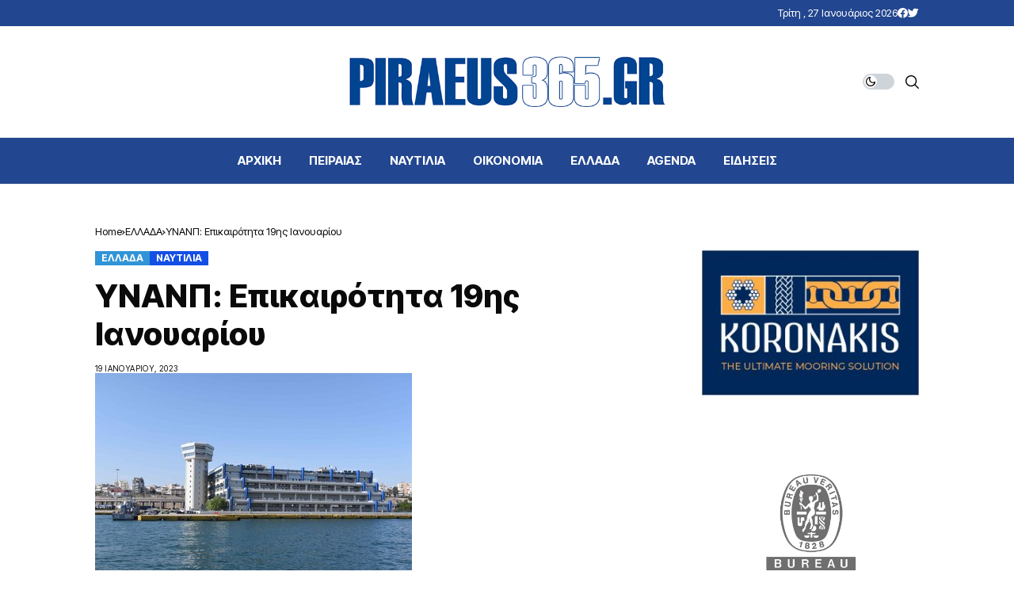

--- FILE ---
content_type: text/html; charset=UTF-8
request_url: https://piraeus365.gr/2023/01/%CF%85%CE%BD%CE%B1%CE%BD%CF%80-%CE%B5%CF%80%CE%B9%CE%BA%CE%B1%CE%B9%CF%81%CF%8C%CF%84%CE%B7%CF%84%CE%B1-19%CE%B7%CF%82-%CE%B9%CE%B1%CE%BD%CE%BF%CF%85%CE%B1%CF%81%CE%AF%CE%BF%CF%85/
body_size: 21222
content:
<!DOCTYPE html>
<!--[if IE 9 ]><html class="ie ie9" lang="el"><![endif]-->
   <html lang="el">
      <head>
         <meta charset="UTF-8">
         <meta name="viewport" content="width=device-width, initial-scale=1, maximum-scale=1">
                  <title>ΥΝΑΝΠ: Επικαιρότητα 19ης Ιανουαρίου &#8211; Piraeus365</title>
<meta name='robots' content='max-image-preview:large' />
<link rel="preconnect" href="https://fonts.gstatic.com" crossorigin><link rel="preload" as="style" onload="this.onload=null;this.rel='stylesheet'" id="wesper_fonts_url_preload" href="https://fonts.googleapis.com/css?family=Inter+Tight%3A800%7CInter%3A400%7CInter+Tight%3A700%2C%2C500%2C700%2C400%2C&amp;display=swap" crossorigin><noscript><link rel="stylesheet" href="https://fonts.googleapis.com/css?family=Inter+Tight%3A800%7CInter%3A400%7CInter+Tight%3A700%2C%2C500%2C700%2C400%2C&amp;display=swap"></noscript><link rel='dns-prefetch' href='//www.googletagmanager.com' />
<link rel='dns-prefetch' href='//fonts.googleapis.com' />
<link rel="alternate" type="application/rss+xml" title="Ροή RSS &raquo; Piraeus365" href="https://piraeus365.gr/feed/" />
<link rel="alternate" type="application/rss+xml" title="Ροή Σχολίων &raquo; Piraeus365" href="https://piraeus365.gr/comments/feed/" />
<link rel="alternate" type="application/rss+xml" title="Ροή Σχολίων Piraeus365 &raquo; ΥΝΑΝΠ: Επικαιρότητα 19ης Ιανουαρίου" href="https://piraeus365.gr/2023/01/%cf%85%ce%bd%ce%b1%ce%bd%cf%80-%ce%b5%cf%80%ce%b9%ce%ba%ce%b1%ce%b9%cf%81%cf%8c%cf%84%ce%b7%cf%84%ce%b1-19%ce%b7%cf%82-%ce%b9%ce%b1%ce%bd%ce%bf%cf%85%ce%b1%cf%81%ce%af%ce%bf%cf%85/feed/" />
<link rel="alternate" title="oEmbed (JSON)" type="application/json+oembed" href="https://piraeus365.gr/wp-json/oembed/1.0/embed?url=https%3A%2F%2Fpiraeus365.gr%2F2023%2F01%2F%25cf%2585%25ce%25bd%25ce%25b1%25ce%25bd%25cf%2580-%25ce%25b5%25cf%2580%25ce%25b9%25ce%25ba%25ce%25b1%25ce%25b9%25cf%2581%25cf%258c%25cf%2584%25ce%25b7%25cf%2584%25ce%25b1-19%25ce%25b7%25cf%2582-%25ce%25b9%25ce%25b1%25ce%25bd%25ce%25bf%25cf%2585%25ce%25b1%25cf%2581%25ce%25af%25ce%25bf%25cf%2585%2F" />
<link rel="alternate" title="oEmbed (XML)" type="text/xml+oembed" href="https://piraeus365.gr/wp-json/oembed/1.0/embed?url=https%3A%2F%2Fpiraeus365.gr%2F2023%2F01%2F%25cf%2585%25ce%25bd%25ce%25b1%25ce%25bd%25cf%2580-%25ce%25b5%25cf%2580%25ce%25b9%25ce%25ba%25ce%25b1%25ce%25b9%25cf%2581%25cf%258c%25cf%2584%25ce%25b7%25cf%2584%25ce%25b1-19%25ce%25b7%25cf%2582-%25ce%25b9%25ce%25b1%25ce%25bd%25ce%25bf%25cf%2585%25ce%25b1%25cf%2581%25ce%25af%25ce%25bf%25cf%2585%2F&#038;format=xml" />
<style id='wp-img-auto-sizes-contain-inline-css'>
img:is([sizes=auto i],[sizes^="auto," i]){contain-intrinsic-size:3000px 1500px}
/*# sourceURL=wp-img-auto-sizes-contain-inline-css */
</style>
<style id='wp-emoji-styles-inline-css'>

	img.wp-smiley, img.emoji {
		display: inline !important;
		border: none !important;
		box-shadow: none !important;
		height: 1em !important;
		width: 1em !important;
		margin: 0 0.07em !important;
		vertical-align: -0.1em !important;
		background: none !important;
		padding: 0 !important;
	}
/*# sourceURL=wp-emoji-styles-inline-css */
</style>
<link rel='stylesheet' id='wp-block-library-css' href='https://piraeus365.gr/wp-includes/css/dist/block-library/style.min.css?ver=6.9' media='all' />
<style id='wp-block-image-inline-css'>
.wp-block-image>a,.wp-block-image>figure>a{display:inline-block}.wp-block-image img{box-sizing:border-box;height:auto;max-width:100%;vertical-align:bottom}@media not (prefers-reduced-motion){.wp-block-image img.hide{visibility:hidden}.wp-block-image img.show{animation:show-content-image .4s}}.wp-block-image[style*=border-radius] img,.wp-block-image[style*=border-radius]>a{border-radius:inherit}.wp-block-image.has-custom-border img{box-sizing:border-box}.wp-block-image.aligncenter{text-align:center}.wp-block-image.alignfull>a,.wp-block-image.alignwide>a{width:100%}.wp-block-image.alignfull img,.wp-block-image.alignwide img{height:auto;width:100%}.wp-block-image .aligncenter,.wp-block-image .alignleft,.wp-block-image .alignright,.wp-block-image.aligncenter,.wp-block-image.alignleft,.wp-block-image.alignright{display:table}.wp-block-image .aligncenter>figcaption,.wp-block-image .alignleft>figcaption,.wp-block-image .alignright>figcaption,.wp-block-image.aligncenter>figcaption,.wp-block-image.alignleft>figcaption,.wp-block-image.alignright>figcaption{caption-side:bottom;display:table-caption}.wp-block-image .alignleft{float:left;margin:.5em 1em .5em 0}.wp-block-image .alignright{float:right;margin:.5em 0 .5em 1em}.wp-block-image .aligncenter{margin-left:auto;margin-right:auto}.wp-block-image :where(figcaption){margin-bottom:1em;margin-top:.5em}.wp-block-image.is-style-circle-mask img{border-radius:9999px}@supports ((-webkit-mask-image:none) or (mask-image:none)) or (-webkit-mask-image:none){.wp-block-image.is-style-circle-mask img{border-radius:0;-webkit-mask-image:url('data:image/svg+xml;utf8,<svg viewBox="0 0 100 100" xmlns="http://www.w3.org/2000/svg"><circle cx="50" cy="50" r="50"/></svg>');mask-image:url('data:image/svg+xml;utf8,<svg viewBox="0 0 100 100" xmlns="http://www.w3.org/2000/svg"><circle cx="50" cy="50" r="50"/></svg>');mask-mode:alpha;-webkit-mask-position:center;mask-position:center;-webkit-mask-repeat:no-repeat;mask-repeat:no-repeat;-webkit-mask-size:contain;mask-size:contain}}:root :where(.wp-block-image.is-style-rounded img,.wp-block-image .is-style-rounded img){border-radius:9999px}.wp-block-image figure{margin:0}.wp-lightbox-container{display:flex;flex-direction:column;position:relative}.wp-lightbox-container img{cursor:zoom-in}.wp-lightbox-container img:hover+button{opacity:1}.wp-lightbox-container button{align-items:center;backdrop-filter:blur(16px) saturate(180%);background-color:#5a5a5a40;border:none;border-radius:4px;cursor:zoom-in;display:flex;height:20px;justify-content:center;opacity:0;padding:0;position:absolute;right:16px;text-align:center;top:16px;width:20px;z-index:100}@media not (prefers-reduced-motion){.wp-lightbox-container button{transition:opacity .2s ease}}.wp-lightbox-container button:focus-visible{outline:3px auto #5a5a5a40;outline:3px auto -webkit-focus-ring-color;outline-offset:3px}.wp-lightbox-container button:hover{cursor:pointer;opacity:1}.wp-lightbox-container button:focus{opacity:1}.wp-lightbox-container button:focus,.wp-lightbox-container button:hover,.wp-lightbox-container button:not(:hover):not(:active):not(.has-background){background-color:#5a5a5a40;border:none}.wp-lightbox-overlay{box-sizing:border-box;cursor:zoom-out;height:100vh;left:0;overflow:hidden;position:fixed;top:0;visibility:hidden;width:100%;z-index:100000}.wp-lightbox-overlay .close-button{align-items:center;cursor:pointer;display:flex;justify-content:center;min-height:40px;min-width:40px;padding:0;position:absolute;right:calc(env(safe-area-inset-right) + 16px);top:calc(env(safe-area-inset-top) + 16px);z-index:5000000}.wp-lightbox-overlay .close-button:focus,.wp-lightbox-overlay .close-button:hover,.wp-lightbox-overlay .close-button:not(:hover):not(:active):not(.has-background){background:none;border:none}.wp-lightbox-overlay .lightbox-image-container{height:var(--wp--lightbox-container-height);left:50%;overflow:hidden;position:absolute;top:50%;transform:translate(-50%,-50%);transform-origin:top left;width:var(--wp--lightbox-container-width);z-index:9999999999}.wp-lightbox-overlay .wp-block-image{align-items:center;box-sizing:border-box;display:flex;height:100%;justify-content:center;margin:0;position:relative;transform-origin:0 0;width:100%;z-index:3000000}.wp-lightbox-overlay .wp-block-image img{height:var(--wp--lightbox-image-height);min-height:var(--wp--lightbox-image-height);min-width:var(--wp--lightbox-image-width);width:var(--wp--lightbox-image-width)}.wp-lightbox-overlay .wp-block-image figcaption{display:none}.wp-lightbox-overlay button{background:none;border:none}.wp-lightbox-overlay .scrim{background-color:#fff;height:100%;opacity:.9;position:absolute;width:100%;z-index:2000000}.wp-lightbox-overlay.active{visibility:visible}@media not (prefers-reduced-motion){.wp-lightbox-overlay.active{animation:turn-on-visibility .25s both}.wp-lightbox-overlay.active img{animation:turn-on-visibility .35s both}.wp-lightbox-overlay.show-closing-animation:not(.active){animation:turn-off-visibility .35s both}.wp-lightbox-overlay.show-closing-animation:not(.active) img{animation:turn-off-visibility .25s both}.wp-lightbox-overlay.zoom.active{animation:none;opacity:1;visibility:visible}.wp-lightbox-overlay.zoom.active .lightbox-image-container{animation:lightbox-zoom-in .4s}.wp-lightbox-overlay.zoom.active .lightbox-image-container img{animation:none}.wp-lightbox-overlay.zoom.active .scrim{animation:turn-on-visibility .4s forwards}.wp-lightbox-overlay.zoom.show-closing-animation:not(.active){animation:none}.wp-lightbox-overlay.zoom.show-closing-animation:not(.active) .lightbox-image-container{animation:lightbox-zoom-out .4s}.wp-lightbox-overlay.zoom.show-closing-animation:not(.active) .lightbox-image-container img{animation:none}.wp-lightbox-overlay.zoom.show-closing-animation:not(.active) .scrim{animation:turn-off-visibility .4s forwards}}@keyframes show-content-image{0%{visibility:hidden}99%{visibility:hidden}to{visibility:visible}}@keyframes turn-on-visibility{0%{opacity:0}to{opacity:1}}@keyframes turn-off-visibility{0%{opacity:1;visibility:visible}99%{opacity:0;visibility:visible}to{opacity:0;visibility:hidden}}@keyframes lightbox-zoom-in{0%{transform:translate(calc((-100vw + var(--wp--lightbox-scrollbar-width))/2 + var(--wp--lightbox-initial-left-position)),calc(-50vh + var(--wp--lightbox-initial-top-position))) scale(var(--wp--lightbox-scale))}to{transform:translate(-50%,-50%) scale(1)}}@keyframes lightbox-zoom-out{0%{transform:translate(-50%,-50%) scale(1);visibility:visible}99%{visibility:visible}to{transform:translate(calc((-100vw + var(--wp--lightbox-scrollbar-width))/2 + var(--wp--lightbox-initial-left-position)),calc(-50vh + var(--wp--lightbox-initial-top-position))) scale(var(--wp--lightbox-scale));visibility:hidden}}
/*# sourceURL=https://piraeus365.gr/wp-includes/blocks/image/style.min.css */
</style>
<style id='wp-block-image-theme-inline-css'>
:root :where(.wp-block-image figcaption){color:#555;font-size:13px;text-align:center}.is-dark-theme :root :where(.wp-block-image figcaption){color:#ffffffa6}.wp-block-image{margin:0 0 1em}
/*# sourceURL=https://piraeus365.gr/wp-includes/blocks/image/theme.min.css */
</style>
<style id='global-styles-inline-css'>
:root{--wp--preset--aspect-ratio--square: 1;--wp--preset--aspect-ratio--4-3: 4/3;--wp--preset--aspect-ratio--3-4: 3/4;--wp--preset--aspect-ratio--3-2: 3/2;--wp--preset--aspect-ratio--2-3: 2/3;--wp--preset--aspect-ratio--16-9: 16/9;--wp--preset--aspect-ratio--9-16: 9/16;--wp--preset--color--black: #000000;--wp--preset--color--cyan-bluish-gray: #abb8c3;--wp--preset--color--white: #ffffff;--wp--preset--color--pale-pink: #f78da7;--wp--preset--color--vivid-red: #cf2e2e;--wp--preset--color--luminous-vivid-orange: #ff6900;--wp--preset--color--luminous-vivid-amber: #fcb900;--wp--preset--color--light-green-cyan: #7bdcb5;--wp--preset--color--vivid-green-cyan: #00d084;--wp--preset--color--pale-cyan-blue: #8ed1fc;--wp--preset--color--vivid-cyan-blue: #0693e3;--wp--preset--color--vivid-purple: #9b51e0;--wp--preset--gradient--vivid-cyan-blue-to-vivid-purple: linear-gradient(135deg,rgb(6,147,227) 0%,rgb(155,81,224) 100%);--wp--preset--gradient--light-green-cyan-to-vivid-green-cyan: linear-gradient(135deg,rgb(122,220,180) 0%,rgb(0,208,130) 100%);--wp--preset--gradient--luminous-vivid-amber-to-luminous-vivid-orange: linear-gradient(135deg,rgb(252,185,0) 0%,rgb(255,105,0) 100%);--wp--preset--gradient--luminous-vivid-orange-to-vivid-red: linear-gradient(135deg,rgb(255,105,0) 0%,rgb(207,46,46) 100%);--wp--preset--gradient--very-light-gray-to-cyan-bluish-gray: linear-gradient(135deg,rgb(238,238,238) 0%,rgb(169,184,195) 100%);--wp--preset--gradient--cool-to-warm-spectrum: linear-gradient(135deg,rgb(74,234,220) 0%,rgb(151,120,209) 20%,rgb(207,42,186) 40%,rgb(238,44,130) 60%,rgb(251,105,98) 80%,rgb(254,248,76) 100%);--wp--preset--gradient--blush-light-purple: linear-gradient(135deg,rgb(255,206,236) 0%,rgb(152,150,240) 100%);--wp--preset--gradient--blush-bordeaux: linear-gradient(135deg,rgb(254,205,165) 0%,rgb(254,45,45) 50%,rgb(107,0,62) 100%);--wp--preset--gradient--luminous-dusk: linear-gradient(135deg,rgb(255,203,112) 0%,rgb(199,81,192) 50%,rgb(65,88,208) 100%);--wp--preset--gradient--pale-ocean: linear-gradient(135deg,rgb(255,245,203) 0%,rgb(182,227,212) 50%,rgb(51,167,181) 100%);--wp--preset--gradient--electric-grass: linear-gradient(135deg,rgb(202,248,128) 0%,rgb(113,206,126) 100%);--wp--preset--gradient--midnight: linear-gradient(135deg,rgb(2,3,129) 0%,rgb(40,116,252) 100%);--wp--preset--font-size--small: 13px;--wp--preset--font-size--medium: 20px;--wp--preset--font-size--large: 36px;--wp--preset--font-size--x-large: 42px;--wp--preset--spacing--20: 0.44rem;--wp--preset--spacing--30: 0.67rem;--wp--preset--spacing--40: 1rem;--wp--preset--spacing--50: 1.5rem;--wp--preset--spacing--60: 2.25rem;--wp--preset--spacing--70: 3.38rem;--wp--preset--spacing--80: 5.06rem;--wp--preset--shadow--natural: 6px 6px 9px rgba(0, 0, 0, 0.2);--wp--preset--shadow--deep: 12px 12px 50px rgba(0, 0, 0, 0.4);--wp--preset--shadow--sharp: 6px 6px 0px rgba(0, 0, 0, 0.2);--wp--preset--shadow--outlined: 6px 6px 0px -3px rgb(255, 255, 255), 6px 6px rgb(0, 0, 0);--wp--preset--shadow--crisp: 6px 6px 0px rgb(0, 0, 0);}:where(.is-layout-flex){gap: 0.5em;}:where(.is-layout-grid){gap: 0.5em;}body .is-layout-flex{display: flex;}.is-layout-flex{flex-wrap: wrap;align-items: center;}.is-layout-flex > :is(*, div){margin: 0;}body .is-layout-grid{display: grid;}.is-layout-grid > :is(*, div){margin: 0;}:where(.wp-block-columns.is-layout-flex){gap: 2em;}:where(.wp-block-columns.is-layout-grid){gap: 2em;}:where(.wp-block-post-template.is-layout-flex){gap: 1.25em;}:where(.wp-block-post-template.is-layout-grid){gap: 1.25em;}.has-black-color{color: var(--wp--preset--color--black) !important;}.has-cyan-bluish-gray-color{color: var(--wp--preset--color--cyan-bluish-gray) !important;}.has-white-color{color: var(--wp--preset--color--white) !important;}.has-pale-pink-color{color: var(--wp--preset--color--pale-pink) !important;}.has-vivid-red-color{color: var(--wp--preset--color--vivid-red) !important;}.has-luminous-vivid-orange-color{color: var(--wp--preset--color--luminous-vivid-orange) !important;}.has-luminous-vivid-amber-color{color: var(--wp--preset--color--luminous-vivid-amber) !important;}.has-light-green-cyan-color{color: var(--wp--preset--color--light-green-cyan) !important;}.has-vivid-green-cyan-color{color: var(--wp--preset--color--vivid-green-cyan) !important;}.has-pale-cyan-blue-color{color: var(--wp--preset--color--pale-cyan-blue) !important;}.has-vivid-cyan-blue-color{color: var(--wp--preset--color--vivid-cyan-blue) !important;}.has-vivid-purple-color{color: var(--wp--preset--color--vivid-purple) !important;}.has-black-background-color{background-color: var(--wp--preset--color--black) !important;}.has-cyan-bluish-gray-background-color{background-color: var(--wp--preset--color--cyan-bluish-gray) !important;}.has-white-background-color{background-color: var(--wp--preset--color--white) !important;}.has-pale-pink-background-color{background-color: var(--wp--preset--color--pale-pink) !important;}.has-vivid-red-background-color{background-color: var(--wp--preset--color--vivid-red) !important;}.has-luminous-vivid-orange-background-color{background-color: var(--wp--preset--color--luminous-vivid-orange) !important;}.has-luminous-vivid-amber-background-color{background-color: var(--wp--preset--color--luminous-vivid-amber) !important;}.has-light-green-cyan-background-color{background-color: var(--wp--preset--color--light-green-cyan) !important;}.has-vivid-green-cyan-background-color{background-color: var(--wp--preset--color--vivid-green-cyan) !important;}.has-pale-cyan-blue-background-color{background-color: var(--wp--preset--color--pale-cyan-blue) !important;}.has-vivid-cyan-blue-background-color{background-color: var(--wp--preset--color--vivid-cyan-blue) !important;}.has-vivid-purple-background-color{background-color: var(--wp--preset--color--vivid-purple) !important;}.has-black-border-color{border-color: var(--wp--preset--color--black) !important;}.has-cyan-bluish-gray-border-color{border-color: var(--wp--preset--color--cyan-bluish-gray) !important;}.has-white-border-color{border-color: var(--wp--preset--color--white) !important;}.has-pale-pink-border-color{border-color: var(--wp--preset--color--pale-pink) !important;}.has-vivid-red-border-color{border-color: var(--wp--preset--color--vivid-red) !important;}.has-luminous-vivid-orange-border-color{border-color: var(--wp--preset--color--luminous-vivid-orange) !important;}.has-luminous-vivid-amber-border-color{border-color: var(--wp--preset--color--luminous-vivid-amber) !important;}.has-light-green-cyan-border-color{border-color: var(--wp--preset--color--light-green-cyan) !important;}.has-vivid-green-cyan-border-color{border-color: var(--wp--preset--color--vivid-green-cyan) !important;}.has-pale-cyan-blue-border-color{border-color: var(--wp--preset--color--pale-cyan-blue) !important;}.has-vivid-cyan-blue-border-color{border-color: var(--wp--preset--color--vivid-cyan-blue) !important;}.has-vivid-purple-border-color{border-color: var(--wp--preset--color--vivid-purple) !important;}.has-vivid-cyan-blue-to-vivid-purple-gradient-background{background: var(--wp--preset--gradient--vivid-cyan-blue-to-vivid-purple) !important;}.has-light-green-cyan-to-vivid-green-cyan-gradient-background{background: var(--wp--preset--gradient--light-green-cyan-to-vivid-green-cyan) !important;}.has-luminous-vivid-amber-to-luminous-vivid-orange-gradient-background{background: var(--wp--preset--gradient--luminous-vivid-amber-to-luminous-vivid-orange) !important;}.has-luminous-vivid-orange-to-vivid-red-gradient-background{background: var(--wp--preset--gradient--luminous-vivid-orange-to-vivid-red) !important;}.has-very-light-gray-to-cyan-bluish-gray-gradient-background{background: var(--wp--preset--gradient--very-light-gray-to-cyan-bluish-gray) !important;}.has-cool-to-warm-spectrum-gradient-background{background: var(--wp--preset--gradient--cool-to-warm-spectrum) !important;}.has-blush-light-purple-gradient-background{background: var(--wp--preset--gradient--blush-light-purple) !important;}.has-blush-bordeaux-gradient-background{background: var(--wp--preset--gradient--blush-bordeaux) !important;}.has-luminous-dusk-gradient-background{background: var(--wp--preset--gradient--luminous-dusk) !important;}.has-pale-ocean-gradient-background{background: var(--wp--preset--gradient--pale-ocean) !important;}.has-electric-grass-gradient-background{background: var(--wp--preset--gradient--electric-grass) !important;}.has-midnight-gradient-background{background: var(--wp--preset--gradient--midnight) !important;}.has-small-font-size{font-size: var(--wp--preset--font-size--small) !important;}.has-medium-font-size{font-size: var(--wp--preset--font-size--medium) !important;}.has-large-font-size{font-size: var(--wp--preset--font-size--large) !important;}.has-x-large-font-size{font-size: var(--wp--preset--font-size--x-large) !important;}
/*# sourceURL=global-styles-inline-css */
</style>

<style id='classic-theme-styles-inline-css'>
/*! This file is auto-generated */
.wp-block-button__link{color:#fff;background-color:#32373c;border-radius:9999px;box-shadow:none;text-decoration:none;padding:calc(.667em + 2px) calc(1.333em + 2px);font-size:1.125em}.wp-block-file__button{background:#32373c;color:#fff;text-decoration:none}
/*# sourceURL=/wp-includes/css/classic-themes.min.css */
</style>
<link rel='stylesheet' id='contact-form-7-css' href='https://piraeus365.gr/wp-content/plugins/contact-form-7/includes/css/styles.css?ver=5.9' media='all' />

<link rel='stylesheet' id='wesper_layout-css' href='https://piraeus365.gr/wp-content/themes/wesper/css/layout.css?ver=1.0.8' media='all' />
<link rel='stylesheet' id='wesper_style-css' href='https://piraeus365.gr/wp-content/themes/wesper/style.css?ver=1.0.8' media='all' />
<style id='wesper_style-inline-css'>
body.options_dark_skin{ --jl-main-color: #00a5ce; --jl-bg-color: #4c4c4c; --jl-txt-color: #ffffff; --jl-btn-bg: #454545; --jl-comment-btn-link: #454545; --jl-comment-btn-linkc: #FFF; --jl-menu-bg: #2f2f2f; --jl-menu-line-color: #2f2f2f; --jl-menu-color: #FFF; --jl-sub-bg-color: #222; --jl-sub-menu-color: #FFF; --jl-sub-line-color: #464646; --jl-topbar-bg: #2f2f2f; --jl-topbar-color: #FFF; --jl-logo-bg: #c4c4c4; --jl-logo-color: #FFF; --jl-single-color: #FFF; --jl-single-link-color: #005aff; --jl-single-link-hcolor: #005aff; --jl-except-color: #ddd; --jl-meta-color: #ddd; --jl-post-line-color: #49494b; --jl-author-bg: #454545; --jl-foot-bg: #000; --jl-foot-color: #dcdcdc; --jl-foot-link: #ffffff; --jl-foot-hlink: #005aff; --jl-foot-head: #005aff; --jl-foot-line: #49494b; } body{ --jl-main-width: 1080px; --jl-main-color: #144fe5; --jl-bg-color: #FFF; --jl-txt-color: #0a0a0a; --jl-txt-light: #ffffff; --jl-btn-bg: #000; --jl-comment-btn-link: #F1F1F1; --jl-comment-btn-linkc: #000; --jl-desc-light: #ddd; --jl-meta-light: #bbb; --jl-button-radius: 0px; --jl-load-more-radius: 0px; --jl-load-more-width: 200px; --jl-load-more-height: 38px; --jl-menu-bg: #22468f; --jl-menu-line-color: #eeeeee; --jl-menu-color: #ffffff; --jl-sub-bg-color: #f7f7f6; --jl-sub-menu-color: #000; --jl-sub-line-color: #ebebe3; --jl-topbar-bg: #22468f; --jl-topbar-color: #FFF; --jl-topbar-height: 33px; --jl-topbar-size: 13px; --jl-logo-bg: #FFF; --jl-logo-color: #000; --jl-single-title-size: 40px; --jl-single-color: #676767; --jl-single-link-color: #005aff; --jl-single-link-hcolor: #005aff; --jl-except-color: #666; --jl-meta-color: #0a0a0a; --jl-post-line-color: #e9ecef; --jl-author-bg: #f8f7f5; --jl-post-related-size: 18px; --jl-foot-bg: #111; --jl-foot-color: #dcdcdc; --jl-foot-link: #ffffff; --jl-foot-hlink: #005aff; --jl-foot-head: #005aff; --jl-foot-line: #49494b; --jl-foot-menu-col: 2; --jl-foot-title-size: 18px; --jl-foot-font-size: 14px; --jl-foot-copyright: 13px; --jl-foot-menu-size: 13px; --jl-body-font: Inter; --jl-body-font-size: 14px; --jl-body-font-weight: 400; --jl-body-line-height: 1.5; --jl-logo-width: 400px; --jl-m-logo-width: 160px; --jl-s-logo-width: 190px; --jl-fot-logo-width: 150px; --jl-title-font: Inter Tight; --jl-title-font-weight: 800; --jl-title-transform: none; --jl-title-space: 0em; --jl-title-line-height: 1.2; --jl-content-font-size: 16px; --jl-content-line-height: 1.8; --jl-sec-topbar-height: 33px; --jl-sec-menu-height: 58px; --jl-sec-logo-height: 140px; --jl-menu-font: Inter Tight; --jl-menu-font-size: 15px; --jl-menu-font-weight: 700; --jl-menu-transform: capitalize; --jl-menu-space: 0em; --jl-spacing-menu: 35px; --jl-submenu-font-size: 14px; --jl-submenu-font-weight: 500; --jl-submenu-transform: capitalize; --jl-submenu-space: 0em; --jl-cat-font-size: 12px; --jl-cat-font-weight: 700; --jl-cat-font-space: 0em; --jl-cat-transform: capitalize; --jl-meta-font-size: 10px; --jl-meta-font-weight: 400; --jl-meta-a-font-weight: 600; --jl-meta-font-space: .04em; --jl-meta-transform: uppercase; --jl-button-font-size: 13px; --jl-button-font-weight: 700; --jl-button-transform: capitalize; --jl-button-space: 0em; --jl-loadmore-font-size: 13px; --jl-loadmore-font-weight: 700; --jl-loadmore-transform: capitalize; --jl-loadmore-space: 0em; --jl-border-rounded: 0px; --jl-top-rounded: 60px; --jl-cookie-des-size: 13px; --jl-cookie-btn-size: 12px; --jl-cookie-btn-space: 0em; --jl-cookie-btn-transform: capitalize; --jl-widget-fsize: 18px; --jl-widget-space: 0em; --jl-widget-transform: capitalize; } .jl_lb3 .jl_cat_lbl, .jl_lb4 .jl_cat_lbl, .jl_lb5 .jl_cat_lbl, .jl_lb6 .jl_cat_lbl, .jl_lb7 .jl_cat_lbl{ padding: 2px 8px !important; border-radius:  !important; } .jlc-container{max-width: 1080px;} .logo_small_wrapper_table .logo_small_wrapper a .jl_logo_w { position: absolute;top: 0px;left: 0px;opacity: 0; } .logo_small_wrapper_table .logo_small_wrapper .logo_link img{ max-width: var(--jl-logo-width); } .jl_sleft_side .jl_smmain_side{ order: 1; padding-left: 20px; padding-right: 30px; } .jl_sleft_side .jl_smmain_con{ order: 2; } .jl_rd_wrap{ top: 0; } .jl_rd_read{ height: 5px; background-color: #e500dd; background-image: linear-gradient(to right, #00b3ce 0%, #e500dd 100%); } .cat-item-169 span{background: #64a51d}.jl_cat_cid_169 .jl_cm_count{background: #64a51d !important;}.jl_cat_opt4 .jl_cat_opt_w.jl_cat_cid_169{background: #64a51d !important;}.jl_cat_txt.jl_cat169:before{background: #64a51d;}.jl_cat_lbl.jl_cat169{background: #64a51d;}.cat-item-236 span{background: #9b1f1f}.jl_cat_cid_236 .jl_cm_count{background: #9b1f1f !important;}.jl_cat_opt4 .jl_cat_opt_w.jl_cat_cid_236{background: #9b1f1f !important;}.jl_cat_txt.jl_cat236:before{background: #9b1f1f;}.jl_cat_lbl.jl_cat236{background: #9b1f1f;}.cat-item-5 span{background: #d3bb00}.jl_cat_cid_5 .jl_cm_count{background: #d3bb00 !important;}.jl_cat_opt4 .jl_cat_opt_w.jl_cat_cid_5{background: #d3bb00 !important;}.jl_cat_txt.jl_cat5:before{background: #d3bb00;}.jl_cat_lbl.jl_cat5{background: #d3bb00;}.cat-item-171 span{background: #8224e3}.jl_cat_cid_171 .jl_cm_count{background: #8224e3 !important;}.jl_cat_opt4 .jl_cat_opt_w.jl_cat_cid_171{background: #8224e3 !important;}.jl_cat_txt.jl_cat171:before{background: #8224e3;}.jl_cat_lbl.jl_cat171{background: #8224e3;}.cat-item-147 span{background: #3194d6}.jl_cat_cid_147 .jl_cm_count{background: #3194d6 !important;}.jl_cat_opt4 .jl_cat_opt_w.jl_cat_cid_147{background: #3194d6 !important;}.jl_cat_txt.jl_cat147:before{background: #3194d6;}.jl_cat_lbl.jl_cat147{background: #3194d6;}.cat-item-271 span{background: #009cb5}.jl_cat_cid_271 .jl_cm_count{background: #009cb5 !important;}.jl_cat_opt4 .jl_cat_opt_w.jl_cat_cid_271{background: #009cb5 !important;}.jl_cat_txt.jl_cat271:before{background: #009cb5;}.jl_cat_lbl.jl_cat271{background: #009cb5;}
/*# sourceURL=wesper_style-inline-css */
</style>
<link rel='stylesheet' id='magnific-popup-css' href='https://piraeus365.gr/wp-content/themes/wesper/css/magnific-popup.css?ver=1.0.8' media='all' />
<link rel='stylesheet' id='swiper-css' href='https://piraeus365.gr/wp-content/plugins/elementor/assets/lib/swiper/v8/css/swiper.min.css?ver=8.4.5' media='all' />
<link rel='stylesheet' id='elementor-frontend-css' href='https://piraeus365.gr/wp-content/plugins/elementor/assets/css/frontend-lite.min.css?ver=3.21.5' media='all' />
<link rel='stylesheet' id='elementor-post-12626-css' href='https://piraeus365.gr/wp-content/uploads/elementor/css/post-12626.css?ver=1715513498' media='all' />
<link rel='stylesheet' id='elementor-post-12383-css' href='https://piraeus365.gr/wp-content/uploads/elementor/css/post-12383.css?ver=1715513498' media='all' />
<link rel='stylesheet' id='elementor-post-12224-css' href='https://piraeus365.gr/wp-content/uploads/elementor/css/post-12224.css?ver=1715513498' media='all' />
<script src="https://piraeus365.gr/wp-includes/js/jquery/jquery.min.js?ver=3.7.1" id="jquery-core-js"></script>
<script src="https://piraeus365.gr/wp-includes/js/jquery/jquery-migrate.min.js?ver=3.4.1" id="jquery-migrate-js"></script>

<!-- Google Analytics snippet added by Site Kit -->
<script src="https://www.googletagmanager.com/gtag/js?id=GT-PZQSD68" id="google_gtagjs-js" async></script>
<script id="google_gtagjs-js-after">
window.dataLayer = window.dataLayer || [];function gtag(){dataLayer.push(arguments);}
gtag('set', 'linker', {"domains":["piraeus365.gr"]} );
gtag("js", new Date());
gtag("set", "developer_id.dZTNiMT", true);
gtag("config", "GT-PZQSD68");
//# sourceURL=google_gtagjs-js-after
</script>

<!-- End Google Analytics snippet added by Site Kit -->
<link rel="preload" href="https://piraeus365.gr/wp-content/themes/wesper/css/fonts/jl_font.woff" as="font" type="font/woff" crossorigin="anonymous"> <link rel="https://api.w.org/" href="https://piraeus365.gr/wp-json/" /><link rel="alternate" title="JSON" type="application/json" href="https://piraeus365.gr/wp-json/wp/v2/posts/13391" /><link rel="EditURI" type="application/rsd+xml" title="RSD" href="https://piraeus365.gr/xmlrpc.php?rsd" />
<meta name="generator" content="WordPress 6.9" />
<link rel="canonical" href="https://piraeus365.gr/2023/01/%cf%85%ce%bd%ce%b1%ce%bd%cf%80-%ce%b5%cf%80%ce%b9%ce%ba%ce%b1%ce%b9%cf%81%cf%8c%cf%84%ce%b7%cf%84%ce%b1-19%ce%b7%cf%82-%ce%b9%ce%b1%ce%bd%ce%bf%cf%85%ce%b1%cf%81%ce%af%ce%bf%cf%85/" />
<link rel='shortlink' href='https://piraeus365.gr/?p=13391' />
<meta name="generator" content="Site Kit by Google 1.121.0" />	<meta name="description" content="Ειδήσεις, Πειραιάς, Ναυτιλία">
    <meta property="og:image" content="https://piraeus365.gr/wp-content/uploads/2023/01/ΥΝΑΝΠ_3.original.original.2e16d0ba.fill-400x300-c80.jpg">
    <meta property="og:title" content="ΥΝΑΝΠ: Επικαιρότητα 19ης Ιανουαρίου">
    <meta property="og:url" content="https://piraeus365.gr/2023/01/%cf%85%ce%bd%ce%b1%ce%bd%cf%80-%ce%b5%cf%80%ce%b9%ce%ba%ce%b1%ce%b9%cf%81%cf%8c%cf%84%ce%b7%cf%84%ce%b1-19%ce%b7%cf%82-%ce%b9%ce%b1%ce%bd%ce%bf%cf%85%ce%b1%cf%81%ce%af%ce%bf%cf%85/">
    <meta property="og:site_name" content="Piraeus365">
	<meta property="og:description" content="Ειδήσεις, Πειραιάς, Ναυτιλία">
    	<meta property="og:type" content="article"/>
    <meta property="article:published_time" content="2023-01-19T21:37:54+00:00"/>
    <meta property="article:modified_time" content="2023-01-19T21:37:54+00:00"/>
    <meta name="author" content="piraeus365"/>
    <meta name="twitter:card" content="summary_large_image"/>
    <meta name="twitter:creator" content="@envato"/>
    <meta name="twitter:label1" content="Written by"/>
    <meta name="twitter:data1" content="piraeus365"/>	
	<meta name="generator" content="Elementor 3.21.5; features: e_optimized_assets_loading, e_optimized_css_loading, additional_custom_breakpoints; settings: css_print_method-external, google_font-enabled, font_display-swap">
<link rel="icon" href="https://piraeus365.gr/wp-content/uploads/2023/01/cropped-p-32x32.png" sizes="32x32" />
<link rel="icon" href="https://piraeus365.gr/wp-content/uploads/2023/01/cropped-p-192x192.png" sizes="192x192" />
<link rel="apple-touch-icon" href="https://piraeus365.gr/wp-content/uploads/2023/01/cropped-p-180x180.png" />
<meta name="msapplication-TileImage" content="https://piraeus365.gr/wp-content/uploads/2023/01/cropped-p-270x270.png" />
		<style id="wp-custom-css">
			.wp-block-image, .wp-block-embed, .wp-block-gallery { margin-top: calc(30px + .25vw); margin-bottom: calc(30px + .25vw) !important; } .logo_small_wrapper_table .logo_small_wrapper .logo_link > h1, .logo_small_wrapper_table .logo_small_wrapper .logo_link > span { display: flex; margin: 0px; padding: 0px; }/* elementor category */ .elementor-widget-wp-widget-categories h5{ display: none; } .elementor-widget-wp-widget-categories ul{ list-style: none; padding: 0px 0px 0px 15px !important; margin: 0px; display: flex; flex-direction: column; gap: 7px; } .elementor-widget-wp-widget-categories ul li{ margin-bottom: 0 !important; list-style: none; font-family: var(--jl-menu-font); font-size: 14px; font-weight: var(--jl-cat-font-weight); display: flex; flex-direction: column; gap: 7px; } .elementor-widget-wp-widget-categories ul li a{ display: inline-flex; align-items: center; width: 100%; } .elementor-widget-wp-widget-categories ul li a:before{ content: ''; position: absolute; margin-left: -15px; border: solid currentcolor; border-width: 0 1px 1px 0; display: inline-block; padding: 2px; vertical-align: middle; transform: rotate(-45deg); -webkit-transform: rotate(-45deg); } .elementor-widget-wp-widget-categories span{ margin-right: 0px; margin-left: auto; color: #fff; text-align: center; min-width: 24px; height: 24px; line-height: 24px; border-radius: 4px; padding: 0px 5px; font-size: 80%; }		</style>
		         
      <link rel='stylesheet' id='elementor-icons-css' href='https://piraeus365.gr/wp-content/plugins/elementor/assets/lib/eicons/css/elementor-icons.min.css?ver=5.29.0' media='all' />
<link rel='stylesheet' id='elementor-post-1871-css' href='https://piraeus365.gr/wp-content/uploads/elementor/css/post-1871.css?ver=1715513498' media='all' />
<link rel='stylesheet' id='elementor-global-css' href='https://piraeus365.gr/wp-content/uploads/elementor/css/global.css?ver=1715513498' media='all' />
<link rel='stylesheet' id='google-fonts-1-css' href='https://fonts.googleapis.com/css?family=Roboto%3A100%2C100italic%2C200%2C200italic%2C300%2C300italic%2C400%2C400italic%2C500%2C500italic%2C600%2C600italic%2C700%2C700italic%2C800%2C800italic%2C900%2C900italic%7CRoboto+Slab%3A100%2C100italic%2C200%2C200italic%2C300%2C300italic%2C400%2C400italic%2C500%2C500italic%2C600%2C600italic%2C700%2C700italic%2C800%2C800italic%2C900%2C900italic&#038;display=swap&#038;subset=greek&#038;ver=6.9' media='all' />
</head>
      <body class="wp-singular post-template-default single single-post postid-13391 single-format-standard wp-custom-logo wp-embed-responsive wp-theme-wesper logo_foot_white logo_sticky_white jl_weg_title jl_sright_side jl_nav_stick jl_nav_active jl_nav_slide mobile_nav_class is-lazyload   jl_en_day_night jl-has-sidebar jl_tcolor elementor-default elementor-kit-1871">         
                 <div class="options_layout_wrapper jl_clear_at">
         <div class="options_layout_container tp_head_off">
         <header class="jlc-hmain-w jlc-hop6 jl_base_menu jl_md_main">  
  
    <div class="jlc-top-w">
        <div class="jlc-container">
            <div class="jlc-row">
                <div class="jlc-col-md-12">    
                    <div class="jl_thc">
                        <div class="jl_htl">
                                                                                </div>
                        <div class="jl_htr">
                                                    <div class="jl_topbar_date">
                                Τρίτη ,  27  Ιανουάριος 2026                            </div>
					                                                                                        <div class="jl_hrsh"><ul class="jl_sh_ic_li">
                <li class="jl_facebook"><a href="http://facebook.com/piraeus365" target="_blank"><i class="jli-facebook"></i></a></li>
                        <li class="jl_twitter"><a href="http://twitter.com/piraeus365" target="_blank"><i class="jli-twitter"></i></a></li>
                                                                                                                                                                                        
                
        </ul></div>
                                                    </div>                                                
                    </div>
                </div>
            </div>
        </div>
    </div>
        <div class="jlc-hmain-logo">
    <div class="jlc-container">
            <div class="jlc-row">
                <div class="jlc-col-md-12">    
                    <div class="jl_hwrap"> 
                    <div class="jl_htr">                            
                                                    </div>  
                        <div class="logo_small_wrapper_table">
                                <div class="logo_small_wrapper">
                                <a class="logo_link" href="https://piraeus365.gr/">
                                <span>
                                                                                                <img class="jl_logo_n" src="https://piraeus365.gr/wp-content/uploads/2023/01/HDPIRAEUS365_LOGO-1.png" alt="Ειδήσεις, Πειραιάς, Ναυτιλία" />
                                                                                                                                <img class="jl_logo_w" src="https://piraeus365.gr/wp-content/uploads/2023/01/HDPIRAEUS365_LOGO-1.png" alt="Ειδήσεις, Πειραιάς, Ναυτιλία" />
                                                                </span>
                                </a>
                                </div>
                        </div>                                                      
                        <div class="search_header_menu jl_nav_mobile">                        
                        <div class="wesper_day_night jl_day_en">
	<span class="jl-night-toggle-icon">
		<span class="jl_moon">
			<i class="jli-moon"></i>
		</span>
		<span class="jl_sun">
			<i class="jli-sun"></i>
		</span>
	</span>
</div>
                            <div class="search_header_wrapper search_form_menu_personal_click"><i class="jli-search"></i></div>
                                                
                        <div class="menu_mobile_icons jl_tog_mob "><div class="jlm_w"><span class="jlma"></span><span class="jlmb"></span><span class="jlmc"></span></div></div>
                        </div>                
                    </div>
                </div>
            </div>
        </div>
    </div>
<div class="jlc-hmain-in">
    <div class="jlc-container">
            <div class="jlc-row">
                <div class="jlc-col-md-12">    
                    <div class="jl_hwrap">                                         
                    <div class="menu-primary-container navigation_wrapper">
                                                        <ul id="menu-main-menu" class="jl_main_menu"><li class="menu-item menu-item-type-post_type menu-item-object-page menu-item-home"><a href="https://piraeus365.gr/"><span class="jl_mblt">ΑΡΧΙΚΗ</span></a></li>
<li class="menu-item menu-item-type-taxonomy menu-item-object-category"><a href="https://piraeus365.gr/category/peiraias/"><span class="jl_mblt">ΠΕΙΡΑΙΑΣ</span></a></li>
<li class="menu-item menu-item-type-taxonomy menu-item-object-category current-post-ancestor current-menu-parent current-post-parent"><a href="https://piraeus365.gr/category/naytilia/"><span class="jl_mblt">ΝΑΥΤΙΛΙΑ</span></a></li>
<li class="menu-item menu-item-type-taxonomy menu-item-object-category"><a href="https://piraeus365.gr/category/oikonomia/"><span class="jl_mblt">ΟΙΚΟΝΟΜΙΑ</span></a></li>
<li class="menu-item menu-item-type-taxonomy menu-item-object-category current-post-ancestor current-menu-parent current-post-parent"><a href="https://piraeus365.gr/category/ellada/"><span class="jl_mblt">ΕΛΛΑΔΑ</span></a></li>
<li class="menu-item menu-item-type-taxonomy menu-item-object-category"><a href="https://piraeus365.gr/category/agenda/"><span class="jl_mblt">AGENDA</span></a></li>
<li class="menu-item menu-item-type-post_type menu-item-object-page current_page_parent"><a href="https://piraeus365.gr/latest-news/"><span class="jl_mblt">ΕΙΔΗΣΕΙΣ</span></a></li>
</ul>                                                    </div>
    </div>
    </div>
</div>
</div>
</div>
</header>
<header class="jlc-stick-main-w jlc-hop6 jl_cus_sihead jl_r_menu">
<div class="jlc-stick-main-in">
    <div class="jlc-container">
            <div class="jlc-row">
                <div class="jlc-col-md-12">    
                    <div class="jl_hwrap">    
                        <div class="logo_small_wrapper_table">
                            <div class="logo_small_wrapper">
                            <a class="logo_link" href="https://piraeus365.gr/">
                                                                                                <img class="jl_logo_n" src="https://piraeus365.gr/wp-content/uploads/2023/01/HDPIRAEUS365_LOGO-1.png" alt="Ειδήσεις, Πειραιάς, Ναυτιλία" />
                                                                                                                                <img class="jl_logo_w" src="https://piraeus365.gr/wp-content/uploads/2023/01/HDPIRAEUS365_LOGO-1.png" alt="Ειδήσεις, Πειραιάς, Ναυτιλία" />
                                                            </a>
                            </div>
                        </div>
        <div class="menu-primary-container navigation_wrapper">
                        <ul id="menu-main-menu-1" class="jl_main_menu"><li class="menu-item menu-item-type-post_type menu-item-object-page menu-item-home"><a href="https://piraeus365.gr/"><span class="jl_mblt">ΑΡΧΙΚΗ</span></a></li>
<li class="menu-item menu-item-type-taxonomy menu-item-object-category"><a href="https://piraeus365.gr/category/peiraias/"><span class="jl_mblt">ΠΕΙΡΑΙΑΣ</span></a></li>
<li class="menu-item menu-item-type-taxonomy menu-item-object-category current-post-ancestor current-menu-parent current-post-parent"><a href="https://piraeus365.gr/category/naytilia/"><span class="jl_mblt">ΝΑΥΤΙΛΙΑ</span></a></li>
<li class="menu-item menu-item-type-taxonomy menu-item-object-category"><a href="https://piraeus365.gr/category/oikonomia/"><span class="jl_mblt">ΟΙΚΟΝΟΜΙΑ</span></a></li>
<li class="menu-item menu-item-type-taxonomy menu-item-object-category current-post-ancestor current-menu-parent current-post-parent"><a href="https://piraeus365.gr/category/ellada/"><span class="jl_mblt">ΕΛΛΑΔΑ</span></a></li>
<li class="menu-item menu-item-type-taxonomy menu-item-object-category"><a href="https://piraeus365.gr/category/agenda/"><span class="jl_mblt">AGENDA</span></a></li>
<li class="menu-item menu-item-type-post_type menu-item-object-page current_page_parent"><a href="https://piraeus365.gr/latest-news/"><span class="jl_mblt">ΕΙΔΗΣΕΙΣ</span></a></li>
</ul>                    </div>
        <div class="search_header_menu jl_nav_mobile">                        
            <div class="wesper_day_night jl_day_en">
	<span class="jl-night-toggle-icon">
		<span class="jl_moon">
			<i class="jli-moon"></i>
		</span>
		<span class="jl_sun">
			<i class="jli-sun"></i>
		</span>
	</span>
</div>
                <div class="search_header_wrapper search_form_menu_personal_click"><i class="jli-search"></i></div>
                                    
            <div class="menu_mobile_icons jl_tog_mob "><div class="jlm_w"><span class="jlma"></span><span class="jlmb"></span><span class="jlmc"></span></div></div>
        </div>
    </div>
    </div>
    </div>
    </div>
    </div>
</header>
<div id="jl_sb_nav" class="jl_mobile_nav_wrapper">
            <div id="nav" class="jl_mobile_nav_inner">
               <div class="logo_small_wrapper_table">
                  <div class="logo_small_wrapper">
                     <a class="logo_link" href="https://piraeus365.gr/">
                                                                        <img class="jl_logo_n" src="https://piraeus365.gr/wp-content/uploads/2023/01/HDPIRAEUS365_LOGO-1.png" alt="Ειδήσεις, Πειραιάς, Ναυτιλία" />
                                                                                                <img class="jl_logo_w" src="https://piraeus365.gr/wp-content/uploads/2023/01/HDPIRAEUS365_LOGO-1.png" alt="Ειδήσεις, Πειραιάς, Ναυτιλία" />
                                             </a>
                  </div>
               </div>
               <div class="menu_mobile_icons mobile_close_icons closed_menu"><span class="jl_close_wapper"><span class="jl_close_1"></span><span class="jl_close_2"></span></span></div>
                              <ul id="mobile_menu_slide" class="menu_moble_slide"><li class="menu-item menu-item-type-post_type menu-item-object-page menu-item-home menu-item-12661"><a href="https://piraeus365.gr/">ΑΡΧΙΚΗ<span class="border-menu"></span></a></li>
<li class="menu-item menu-item-type-taxonomy menu-item-object-category menu-item-1862"><a href="https://piraeus365.gr/category/peiraias/">ΠΕΙΡΑΙΑΣ<span class="border-menu"></span></a></li>
<li class="menu-item menu-item-type-taxonomy menu-item-object-category current-post-ancestor current-menu-parent current-post-parent menu-item-1860"><a href="https://piraeus365.gr/category/naytilia/">ΝΑΥΤΙΛΙΑ<span class="border-menu"></span></a></li>
<li class="menu-item menu-item-type-taxonomy menu-item-object-category menu-item-1861"><a href="https://piraeus365.gr/category/oikonomia/">ΟΙΚΟΝΟΜΙΑ<span class="border-menu"></span></a></li>
<li class="menu-item menu-item-type-taxonomy menu-item-object-category current-post-ancestor current-menu-parent current-post-parent menu-item-1859"><a href="https://piraeus365.gr/category/ellada/">ΕΛΛΑΔΑ<span class="border-menu"></span></a></li>
<li class="menu-item menu-item-type-taxonomy menu-item-object-category menu-item-12882"><a href="https://piraeus365.gr/category/agenda/">AGENDA<span class="border-menu"></span></a></li>
<li class="menu-item menu-item-type-post_type menu-item-object-page current_page_parent menu-item-12743"><a href="https://piraeus365.gr/latest-news/">ΕΙΔΗΣΕΙΣ<span class="border-menu"></span></a></li>
</ul>                              <div id="wesper_widget_add_layouts-2" class="widget jl_cus_layouts_widget"><div class="widget_jl_wrapper jl-cuslayouts-wrapper">
    <div class="jl_cuslayouts_inner">
				<div data-elementor-type="wp-post" data-elementor-id="12224" class="elementor elementor-12224">
						<section class="elementor-section elementor-top-section elementor-element elementor-element-a9458ce elementor-section-boxed elementor-section-height-default elementor-section-height-default" data-id="a9458ce" data-element_type="section">
						<div class="elementor-container elementor-column-gap-no">
					<div class="elementor-column elementor-col-100 elementor-top-column elementor-element elementor-element-37cfc8b" data-id="37cfc8b" data-element_type="column">
			<div class="elementor-widget-wrap elementor-element-populated">
						<div class="elementor-element elementor-element-22bdb0d elementor-widget elementor-widget-wesper-section-title" data-id="22bdb0d" data-element_type="widget" data-widget_type="wesper-section-title.default">
				<div class="elementor-widget-container">
			          <div class="jlcus_sec_title jl_sec_style9 jl_secf_title  jl_sec_title_bg ">
            <div class="jlcus_sect_inner">
                                    
                              </div>                    
                      </div>                    
    		</div>
				</div>
				<div class="elementor-element elementor-element-e642d85 elementor-widget elementor-widget-wesper-xsmall-list" data-id="e642d85" data-element_type="widget" data-widget_type="wesper-xsmall-list.default">
				<div class="elementor-widget-container">
					<div id="blockid_e642d85" class="jl_clear_at block-section jl-main-block jl_show_num jl_hide_col_line" >
						<div class="jl_grid_wrap_f jl_wrap_eb jl_xsgrid jl_clear_at">
				<div class="jl-roww jl_contain jl-col-row">
					<div class="jl_fli_wrap">			
								<div class="jl_mmlist_layout jl_lisep jl_risep jl_li_num">
				<div class="jl_li_in">
			    			        <div class="jl_img_holder">
				        <div class="jl_imgw jl_radus_e">
				            <div class="jl_imgin">
				                <img width="150" height="150" src="https://piraeus365.gr/wp-content/uploads/2025/12/597121255_1167748372013911_5034579281272753076_n-20x20.jpg" class="attachment-wesper_small size-wesper_small jl-lazyload lazyload wp-post-image" alt="" decoding="async" data-src="https://piraeus365.gr/wp-content/uploads/2025/12/597121255_1167748372013911_5034579281272753076_n-150x150.jpg" />				            </div>				            
				            <span class="jl_li_lbl"></span>
				            <a class="jl_imgl" href="https://piraeus365.gr/2025/12/19%ce%bf-%ce%b5%cf%84%ce%b7%cf%83%ce%b9%ce%bf-%cf%83%cf%85%ce%bd%ce%b5%ce%b4%cf%81%ce%b9%ce%bf-%ce%bd%ce%b1%cf%85%cf%84%ce%b9%ce%ba%ce%b7%cf%83-%cf%84%ce%b5%cf%87%ce%bd%ce%bf%ce%bb%ce%bf%ce%b3%ce%b9/"></a>
				        </div> 
			        </div>
			                                
			    <div class="jl_fe_text">    
							        <h3 class="jl_fe_title jl_txt_2row"><a href="https://piraeus365.gr/2025/12/19%ce%bf-%ce%b5%cf%84%ce%b7%cf%83%ce%b9%ce%bf-%cf%83%cf%85%ce%bd%ce%b5%ce%b4%cf%81%ce%b9%ce%bf-%ce%bd%ce%b1%cf%85%cf%84%ce%b9%ce%ba%ce%b7%cf%83-%cf%84%ce%b5%cf%87%ce%bd%ce%bf%ce%bb%ce%bf%ce%b3%ce%b9/">19ο ΕΤΗΣΙΟ ΣΥΝΕΔΡΙΟ ΝΑΥΤΙΚΗΣ ΤΕΧΝΟΛΟΓΙΑΣ ΕΛ.Ι.Ν.Τ.</a></h3>			
			        <span class="jl_post_meta"></span>                
			    </div>
			</div>
			</div>
						<div class="jl_mmlist_layout jl_lisep jl_risep jl_li_num">
				<div class="jl_li_in">
			    			        <div class="jl_img_holder">
				        <div class="jl_imgw jl_radus_e">
				            <div class="jl_imgin">
				                <img width="150" height="150" src="https://piraeus365.gr/wp-content/uploads/2025/12/DSC01503-20x20.jpg" class="attachment-wesper_small size-wesper_small jl-lazyload lazyload wp-post-image" alt="" decoding="async" data-src="https://piraeus365.gr/wp-content/uploads/2025/12/DSC01503-150x150.jpg" />				            </div>				            
				            <span class="jl_li_lbl"></span>
				            <a class="jl_imgl" href="https://piraeus365.gr/2025/12/chios-marine-club-%cf%87%cf%81%ce%b9%cf%83%cf%84%ce%bf%cf%85%ce%b3%ce%b5%ce%bd%ce%bd%ce%b9%ce%b1%cf%84%ce%b9%ce%ba%ce%b7-%ce%b5%ce%ba%ce%b4%ce%b7%ce%bb%cf%89%cf%83%ce%b7-2025/"></a>
				        </div> 
			        </div>
			                                
			    <div class="jl_fe_text">    
							        <h3 class="jl_fe_title jl_txt_2row"><a href="https://piraeus365.gr/2025/12/chios-marine-club-%cf%87%cf%81%ce%b9%cf%83%cf%84%ce%bf%cf%85%ce%b3%ce%b5%ce%bd%ce%bd%ce%b9%ce%b1%cf%84%ce%b9%ce%ba%ce%b7-%ce%b5%ce%ba%ce%b4%ce%b7%ce%bb%cf%89%cf%83%ce%b7-2025/">CHIOS MARINE CLUB &#8211; ΧΡΙΣΤΟΥΓΕΝΝΙΑΤΙΚΗ ΕΚΔΗΛΩΣΗ 2025</a></h3>			
			        <span class="jl_post_meta"></span>                
			    </div>
			</div>
			</div>
						<div class="jl_mmlist_layout jl_lisep jl_risep jl_li_num">
				<div class="jl_li_in">
			    			        <div class="jl_img_holder">
				        <div class="jl_imgw jl_radus_e">
				            <div class="jl_imgin">
				                <img width="150" height="150" src="https://piraeus365.gr/wp-content/uploads/2025/12/598578262_1169562251832523_3967130147043491597_n-20x20.jpg" class="attachment-wesper_small size-wesper_small jl-lazyload lazyload wp-post-image" alt="" decoding="async" data-src="https://piraeus365.gr/wp-content/uploads/2025/12/598578262_1169562251832523_3967130147043491597_n-150x150.jpg" />				            </div>				            
				            <span class="jl_li_lbl"></span>
				            <a class="jl_imgl" href="https://piraeus365.gr/2025/12/libero-group-%cf%80%ce%b1%cf%81%ce%bf%cf%85%cf%83%ce%af%ce%b1%cf%83%ce%b7-%cf%84%ce%bf%cf%85-%ce%bb%ce%b5%cf%85%ce%ba%cf%8e%ce%bc%ce%b1%cf%84%ce%bf%cf%82-%ce%bd%ce%b1%cf%85%cf%83%ce%b3%ce%bd/"></a>
				        </div> 
			        </div>
			                                
			    <div class="jl_fe_text">    
							        <h3 class="jl_fe_title jl_txt_2row"><a href="https://piraeus365.gr/2025/12/libero-group-%cf%80%ce%b1%cf%81%ce%bf%cf%85%cf%83%ce%af%ce%b1%cf%83%ce%b7-%cf%84%ce%bf%cf%85-%ce%bb%ce%b5%cf%85%ce%ba%cf%8e%ce%bc%ce%b1%cf%84%ce%bf%cf%82-%ce%bd%ce%b1%cf%85%cf%83%ce%b3%ce%bd/">LIBERO GROUP: Παρουσίαση του λευκώματος «ΝΑΥΣ+ΓΝΩΜΩΝ- Η ΡΟΤΑ ΤΗΣ ΕΛΛΗΝΙΚΗΣ ΝΑΥΤΙΛΙΑΣ»</a></h3>			
			        <span class="jl_post_meta"></span>                
			    </div>
			</div>
			</div>
						<div class="jl_mmlist_layout jl_lisep jl_risep jl_li_num">
				<div class="jl_li_in">
			    			        <div class="jl_img_holder">
				        <div class="jl_imgw jl_radus_e">
				            <div class="jl_imgin">
				                <img width="150" height="150" src="https://piraeus365.gr/wp-content/uploads/2025/12/602333498_4116360128637810_2474021824934345574_n-20x20.jpg" class="attachment-wesper_small size-wesper_small jl-lazyload lazyload wp-post-image" alt="" decoding="async" data-src="https://piraeus365.gr/wp-content/uploads/2025/12/602333498_4116360128637810_2474021824934345574_n-150x150.jpg" />				            </div>				            
				            <span class="jl_li_lbl"></span>
				            <a class="jl_imgl" href="https://piraeus365.gr/2025/12/%ce%b5-%ce%b2-%ce%b5-%cf%80-%ce%bf-%cf%80%cf%81%ce%bf%cf%8b%cf%80%ce%bf%ce%bb%ce%bf%ce%b3%ce%b9%cf%83%ce%bc%cf%8c%cf%82-%cf%84%ce%bf%cf%85-2026-%ce%b5%cf%80%ce%b9%cf%87%ce%b5%ce%b9%cf%81%ce%b5/"></a>
				        </div> 
			        </div>
			                                
			    <div class="jl_fe_text">    
							        <h3 class="jl_fe_title jl_txt_2row"><a href="https://piraeus365.gr/2025/12/%ce%b5-%ce%b2-%ce%b5-%cf%80-%ce%bf-%cf%80%cf%81%ce%bf%cf%8b%cf%80%ce%bf%ce%bb%ce%bf%ce%b3%ce%b9%cf%83%ce%bc%cf%8c%cf%82-%cf%84%ce%bf%cf%85-2026-%ce%b5%cf%80%ce%b9%cf%87%ce%b5%ce%b9%cf%81%ce%b5/">Ε.Β.Ε.Π. «Ο προϋπολογισμός του 2026 επιχειρεί βήματα σύγκλισης της ελληνικής οικονομίας»</a></h3>			
			        <span class="jl_post_meta"></span>                
			    </div>
			</div>
			</div>
				
					</div>				
										
				</div>
			</div>
		</div>
				</div>
				</div>
					</div>
		</div>
					</div>
		</section>
				</div>
			</div>
    </div></div><div id="wesper_recent_post_text_widget-2" class="widget post_list_widget"><div class="widget_jl_wrapper"><div class="widget-title"><h2 class="jl_title_c">Recent Posts</h2></div><div class="bt_post_widget">            <div class="jl_mmlist_layout jl_lisep jl_li_num">
				<div class="jl_li_in">
			    			        <div class="jl_img_holder">
				        <div class="jl_imgw jl_radus_e">
				            <div class="jl_imgin">
				                <img width="150" height="150" src="https://piraeus365.gr/wp-content/uploads/2023/06/UNANP.2e16d0ba.fill-900x400-1-20x20.jpg" class="attachment-wesper_small size-wesper_small jl-lazyload lazyload wp-post-image" alt="" decoding="async" data-src="https://piraeus365.gr/wp-content/uploads/2023/06/UNANP.2e16d0ba.fill-900x400-1-150x150.jpg" />				            </div>				            
				            <span class="jl_li_lbl"></span>
				            <a class="jl_imgl" href="https://piraeus365.gr/2026/01/%ce%b1%cf%80%ce%b1%ce%b3%cf%8c%cf%81%ce%b5%cf%85%cf%83%ce%b7-%ce%b1%cf%80%cf%8c%cf%80%ce%bb%ce%bf%cf%85-%ce%b4-%ce%be-%ce%bf-%ce%b3-%cf%80%ce%bb%ce%bf%ce%af%ce%bf%cf%85-%cf%83%cf%84%ce%b7/"></a>
				        </div> 
			        </div>
			                                
			    <div class="jl_fe_text">    
                			        <h3 class="jl_fe_title jl_txt_2row"><a href="https://piraeus365.gr/2026/01/%ce%b1%cf%80%ce%b1%ce%b3%cf%8c%cf%81%ce%b5%cf%85%cf%83%ce%b7-%ce%b1%cf%80%cf%8c%cf%80%ce%bb%ce%bf%cf%85-%ce%b4-%ce%be-%ce%bf-%ce%b3-%cf%80%ce%bb%ce%bf%ce%af%ce%bf%cf%85-%cf%83%cf%84%ce%b7/">Απαγόρευση απόπλου Δ/Ξ – Ο/Γ πλοίου στη Σίφνο</a></h3>			
			        <span class="jl_post_meta"></span>                
			    </div>
			</div>
			</div>
                    <div class="jl_mmlist_layout jl_lisep jl_li_num">
				<div class="jl_li_in">
			    			        <div class="jl_img_holder">
				        <div class="jl_imgw jl_radus_e">
				            <div class="jl_imgin">
				                <img width="150" height="150" src="https://piraeus365.gr/wp-content/uploads/2026/01/1769510889196-20x20.jpg" class="attachment-wesper_small size-wesper_small jl-lazyload lazyload wp-post-image" alt="" decoding="async" data-src="https://piraeus365.gr/wp-content/uploads/2026/01/1769510889196-150x150.jpg" />				            </div>				            
				            <span class="jl_li_lbl"></span>
				            <a class="jl_imgl" href="https://piraeus365.gr/2026/01/dr-nikolaos-liapis-honored-with-a-circular-economy-award-2026/"></a>
				        </div> 
			        </div>
			                                
			    <div class="jl_fe_text">    
                			        <h3 class="jl_fe_title jl_txt_2row"><a href="https://piraeus365.gr/2026/01/dr-nikolaos-liapis-honored-with-a-circular-economy-award-2026/">Dr Nikolaos Liapis honored with a Circular Economy Award 2026</a></h3>			
			        <span class="jl_post_meta"></span>                
			    </div>
			</div>
			</div>
                    <div class="jl_mmlist_layout jl_lisep jl_li_num">
				<div class="jl_li_in">
			    			        <div class="jl_img_holder">
				        <div class="jl_imgw jl_radus_e">
				            <div class="jl_imgin">
				                <img width="150" height="150" src="https://piraeus365.gr/wp-content/uploads/2024/05/foto_gia_deltia_typoy_1-20x20.jpg" class="attachment-wesper_small size-wesper_small jl-lazyload lazyload wp-post-image" alt="" decoding="async" data-src="https://piraeus365.gr/wp-content/uploads/2024/05/foto_gia_deltia_typoy_1-150x150.jpg" />				            </div>				            
				            <span class="jl_li_lbl"></span>
				            <a class="jl_imgl" href="https://piraeus365.gr/2026/01/%cf%80%ce%bf%ce%b2%ce%b1%cf%83-%cf%83%cf%85%ce%bb%ce%bb%cf%85%cf%80%ce%b7%cf%84%ce%ae%cf%81%ce%b9%ce%b1-%ce%b5%cf%80%ce%b9%cf%83%cf%84%ce%bf%ce%bb%ce%ae-%ce%b3%ce%b9%ce%b1-%cf%84%ce%bf-%ce%b1%cf%84/"></a>
				        </div> 
			        </div>
			                                
			    <div class="jl_fe_text">    
                			        <h3 class="jl_fe_title jl_txt_2row"><a href="https://piraeus365.gr/2026/01/%cf%80%ce%bf%ce%b2%ce%b1%cf%83-%cf%83%cf%85%ce%bb%ce%bb%cf%85%cf%80%ce%b7%cf%84%ce%ae%cf%81%ce%b9%ce%b1-%ce%b5%cf%80%ce%b9%cf%83%cf%84%ce%bf%ce%bb%ce%ae-%ce%b3%ce%b9%ce%b1-%cf%84%ce%bf-%ce%b1%cf%84/">ΠΟΒΑΣ: Συλλυπητήρια επιστολή για το ατύχημα στα Τρίκαλα</a></h3>			
			        <span class="jl_post_meta"></span>                
			    </div>
			</div>
			</div>
                    <div class="jl_mmlist_layout jl_lisep jl_li_num">
				<div class="jl_li_in">
			    			        <div class="jl_img_holder">
				        <div class="jl_imgw jl_radus_e">
				            <div class="jl_imgin">
				                <img width="150" height="150" src="https://piraeus365.gr/wp-content/uploads/2026/01/1-20x20.jpg" class="attachment-wesper_small size-wesper_small jl-lazyload lazyload wp-post-image" alt="" decoding="async" data-src="https://piraeus365.gr/wp-content/uploads/2026/01/1-150x150.jpg" />				            </div>				            
				            <span class="jl_li_lbl"></span>
				            <a class="jl_imgl" href="https://piraeus365.gr/2026/01/%ce%b5%ce%b5%ce%b1-%ce%ba%ce%b1%ce%b9-%cf%83%cf%89%ce%bc%ce%b1%cf%84%ce%b5%ce%af%ce%b1-%ce%b1%cf%83%cf%86%ce%b1%ce%bb%ce%b9%cf%83%cf%84%ce%b9%ce%ba%ce%ae%cf%82-%ce%b4%ce%b9%ce%b1%ce%bc%ce%b5/"></a>
				        </div> 
			        </div>
			                                
			    <div class="jl_fe_text">    
                			        <h3 class="jl_fe_title jl_txt_2row"><a href="https://piraeus365.gr/2026/01/%ce%b5%ce%b5%ce%b1-%ce%ba%ce%b1%ce%b9-%cf%83%cf%89%ce%bc%ce%b1%cf%84%ce%b5%ce%af%ce%b1-%ce%b1%cf%83%cf%86%ce%b1%ce%bb%ce%b9%cf%83%cf%84%ce%b9%ce%ba%ce%ae%cf%82-%ce%b4%ce%b9%ce%b1%ce%bc%ce%b5/">«ΕΕΑ και Σωματεία Ασφαλιστικής Διαμεσολάβησης: Ηχηρό μήνυμα “όχι στην μείωση των προμηθειών”</a></h3>			
			        <span class="jl_post_meta"></span>                
			    </div>
			</div>
			</div>
        </div></div></div>            </div>
            <div class="nav_mb_f">
            <ul class="jl_sh_ic_li">
                <li class="jl_facebook"><a href="http://facebook.com/piraeus365" target="_blank"><i class="jli-facebook"></i></a></li>
                        <li class="jl_twitter"><a href="http://twitter.com/piraeus365" target="_blank"><i class="jli-twitter"></i></a></li>
                                                                                                                                                                                        
                
        </ul>            <div class="cp_txt">© PIRAEUS365</div>
            </div>            
         </div>
         <div class="search_form_menu_personal">
            <div class="menu_mobile_large_close"><span class="jl_close_wapper search_form_menu_personal_click"><span class="jl_close_1"></span><span class="jl_close_2"></span></span></div>
            <form method="get" class="searchform_theme" action="https://piraeus365.gr/">
    <input type="text" placeholder="Type to search..." value="" name="s" class="search_btn" />
    <button type="submit" class="button"><i class="jli-search"></i></button>
</form>         </div>
         <div class="mobile_menu_overlay"></div><div class="jl_block_content jl_sp_con jl_auths_box" id="13391">
        <div class="jl_rd_wrap">
            <div class="jl_rd_read" data-key=13391></div>
        </div>
        <div class="jlc-container">
        <div class="jlc-row main_content jl_single_tpl1">            
            <div class="jlc-col-md-8 jl_smmain_con">
                <div class="jl_smmain_w">
                        <div class="jl_smmain_in">                           
                            <div class="jl_shead_tpl1">    
    <div class="jl_shead_tpl_txt">
        <div class="jl_breadcrumbs">                        <span class="jl_item_bread">
                                    <a href="https://piraeus365.gr">
                                Home                                    </a>
                            </span>
                                            <i class="jli-right-chevron"></i>
                        <span class="jl_item_bread">
                                    <a href="https://piraeus365.gr/category/ellada/">
                                ΕΛΛΑΔΑ                                    </a>
                            </span>
                                            <i class="jli-right-chevron"></i>
                        <span class="jl_item_bread">
                                ΥΝΑΝΠ: Επικαιρότητα 19ης Ιανουαρίου                            </span>
                            </div>
            <span class="jl_f_cat jl_lb3"><a class="jl_cat_lbl jl_cat147" href="https://piraeus365.gr/category/ellada/">ΕΛΛΑΔΑ</a><a class="jl_cat_lbl jl_cat146" href="https://piraeus365.gr/category/naytilia/">ΝΑΥΤΙΛΙΑ</a></span>        <h1 class="jl_head_title">
            ΥΝΑΝΠ: Επικαιρότητα 19ης Ιανουαρίου        </h1>
                        <div class="jl_mt_wrap">
            <span class="jl_post_meta jl_slimeta"><span class="post-date">19 Ιανουαρίου, 2023</span></span>        </div>
    </div>
                        <div class="jl_sifea_img">
                <img width="400" height="300" src="https://piraeus365.gr/wp-content/uploads/2023/01/ΥΝΑΝΠ_3.original.original.2e16d0ba.fill-400x300-c80-20x15.jpg" class="attachment-wesper_large size-wesper_large jl-lazyload lazyload wp-post-image" alt="" decoding="async" data-src="https://piraeus365.gr/wp-content/uploads/2023/01/ΥΝΑΝΠ_3.original.original.2e16d0ba.fill-400x300-c80.jpg" />                            </div>
                
    </div>                            <div class="post_content_w">
                                                                                                        <div class="post_sw">
                                        <div class="post_s">
                                            
    <div class="jl_sli_w">
    <ul class="jl_sli_in">
        <li class="jl_sli_fb jl_shli"><a class="jl_sshl" href="http://www.facebook.com/sharer.php?u=https://piraeus365.gr/2023/01/%cf%85%ce%bd%ce%b1%ce%bd%cf%80-%ce%b5%cf%80%ce%b9%ce%ba%ce%b1%ce%b9%cf%81%cf%8c%cf%84%ce%b7%cf%84%ce%b1-19%ce%b7%cf%82-%ce%b9%ce%b1%ce%bd%ce%bf%cf%85%ce%b1%cf%81%ce%af%ce%bf%cf%85/" rel="nofollow"><i class="jli-facebook"></i><span>Share</span></a></li>
        <li class="jl_sli_tw jl_shli"><a class="jl_sshl" href="https://twitter.com/intent/tweet?text=ΥΝΑΝΠ: Επικαιρότητα 19ης Ιανουαρίου&url=https://piraeus365.gr/2023/01/%cf%85%ce%bd%ce%b1%ce%bd%cf%80-%ce%b5%cf%80%ce%b9%ce%ba%ce%b1%ce%b9%cf%81%cf%8c%cf%84%ce%b7%cf%84%ce%b1-19%ce%b7%cf%82-%ce%b9%ce%b1%ce%bd%ce%bf%cf%85%ce%b1%cf%81%ce%af%ce%bf%cf%85/" rel="nofollow"><i class="jli-twitter"></i><span>Tweet</span></a></li>
        <li class="jl_sli_pi jl_shli"><a class="jl_sshl" href="http://pinterest.com/pin/create/bookmarklet/?url=https://piraeus365.gr/2023/01/%cf%85%ce%bd%ce%b1%ce%bd%cf%80-%ce%b5%cf%80%ce%b9%ce%ba%ce%b1%ce%b9%cf%81%cf%8c%cf%84%ce%b7%cf%84%ce%b1-19%ce%b7%cf%82-%ce%b9%ce%b1%ce%bd%ce%bf%cf%85%ce%b1%cf%81%ce%af%ce%bf%cf%85/&media=https://piraeus365.gr/wp-content/uploads/2023/01/ΥΝΑΝΠ_3.original.original.2e16d0ba.fill-400x300-c80.jpg" rel="nofollow"><i class="jli-pinterest"></i><span>Pin</span></a></li>
        <li class="jl_sli_din jl_shli"><a class="jl_sshl" href="http://www.linkedin.com/shareArticle?url=https://piraeus365.gr/2023/01/%cf%85%ce%bd%ce%b1%ce%bd%cf%80-%ce%b5%cf%80%ce%b9%ce%ba%ce%b1%ce%b9%cf%81%cf%8c%cf%84%ce%b7%cf%84%ce%b1-19%ce%b7%cf%82-%ce%b9%ce%b1%ce%bd%ce%bf%cf%85%ce%b1%cf%81%ce%af%ce%bf%cf%85/" rel="nofollow"><i class="jli-linkedin"></i><span>Share</span></a></li>
        <li class="jl_sli_mil jl_shli"><a class="jl_sshm" href="mailto:?subject=ΥΝΑΝΠ: Επικαιρότητα 19ης Ιανουαρίου https://piraeus365.gr/2023/01/%cf%85%ce%bd%ce%b1%ce%bd%cf%80-%ce%b5%cf%80%ce%b9%ce%ba%ce%b1%ce%b9%cf%81%cf%8c%cf%84%ce%b7%cf%84%ce%b1-19%ce%b7%cf%82-%ce%b9%ce%b1%ce%bd%ce%bf%cf%85%ce%b1%cf%81%ce%af%ce%bf%cf%85/" target="_blank" rel="nofollow"><i class="jli-mail"></i></a></li>
    </ul>
    </div>
                           
                                        </div>
                                    </div>
                                                                                                    <div class="jls_con_w">
                                    <div class="post_content jl_content">
                                        <div>
<p align="CENTER"><strong>Σύλληψη αλλοδαπού για ναρκωτικά στο Ηράκλειο </strong><strong><span lang="en-US">&#8211; </span></strong><strong><span lang="en-US">Παροχή συνδρομής σε κολυμβητή στη</span></strong><strong><span lang="el-GR">ν Πειραϊκή &#8211; </span></strong><strong><span lang="en-US">Σύλληψη αλλοδαπού στην Πάτρα</span></strong></p>
<p>Στη σύλληψη ενός 47χρονου αλλοδαπού προέβησαν, πρωινές ώρες χθες, στον λιμένα Ηρακλείου, στελέχη της Περιφερειακής Ομάδας Δίωξης Ναρκωτικών του Κεντρικού Λιμεναρχείου Ηρακλείου <strong>για παράβαση του </strong><strong><span lang="en-US">N</span></strong><strong>.4139/13 &#8221;περί εξαρτησιογόνων ουσιών&#8221;.</strong></p>
<p><strong>Ειδικότερα κατόπιν αξιοποίησης πληροφοριών, διενεργήθηκε έλεγχος στον 47χρονο κατά την αποβίβασή του από Ε/Γ-Ο/Γ πλοίο προερχόμενο από λιμένα Πειραιά, από τα προαναφερόμενα στελέχη Λ.Σ.-ΕΛ.ΑΚΤ. και με τη συνδρομή του αστυνομικού σκύλου ανίχνευσης ναρκωτικών ουσιών Λ.Σ-ΕΛ.ΑΚΤ. ‘’ΜΑΣΚ’’, όπου εντοπίστηκαν στην κατοχή του ανωτέρω τα κάτωθι:</strong></p>
<ul>
<li>μία (01) νάιλον συσκευασία περιέχουσα ακατέργαστη ινδική κάνναβη, μεικτού βάρους 33,7 γραμμαρίων,</li>
<li>μία (01) χάρτινη συσκευασία περιέχουσα ακατέργαστη ινδική κάνναβη, μεικτού βάρους 1,2 γραμμαρίων,</li>
<li>τριάντα οκτώ (38) σπόροι κάνναβης και</li>
<li>ένα (01) γυάλινο μπουκάλι, περιέχον άγνωστη ουσία σε υγρή μορφή, μικτού βάρους 178,10 γραμμαρίων.</li>
</ul>
<p>Από το Κεντρικό Λιμεναρχείο Ηρακλείου που διενεργεί την προανάκριση, κατασχέθηκαν οι ανευρεθείσες ποσότητες ναρκωτικών ουσιών.</p>
<p><strong>Διαθέσιμο φωτογραφικό υλικό έχει αναρτηθεί στην ιστοσελίδα </strong><a href="http://www.hcg.gr/" target="_blank" rel="nofollow noopener noreferrer"><strong><span lang="en-US"><u>www</u></span></strong><strong><u>.</u></strong><strong><span lang="en-US"><u>hcg</u></span></strong><strong><u>.</u></strong><strong><span lang="en-US"><u>gr</u></span></strong></a><strong>.</strong></p>
<p align="CENTER"><b><strong>*****</strong></b></p>
<p><strong>Ενημερώθηκε, μεσημβρινές ώρες χθες η Λιμενική Αρχή Μαρίνας Ζέας, από το Ενιαίο Κέντρο Συντονισμού Έρευνας και Διάσωσης Λ.Σ.-ΕΛ.ΑΚΤ. για 70χρονο κολυμβητή σε δυσχερή θέση, στη θαλάσσια περιοχή της Πειραϊκής, πλησίον Όρμου Σχολής Ναυτικών Δοκίμων.</strong></p>
<p><strong>Άμεσα στην περιοχή μετέβησαν στελέχη της οικείας Λιμενικής Αρχής με περιπολικό όχημα Λ.Σ.-ΕΛ.ΑΚΤ., όπου εντόπισαν τον ανωτέρω κολυμβητή και με τη συνδρομή τριών στελεχών της Σχολής, τον μετέφεραν στην ακτή. Στον 70χρονο, αρχικά παρασχέθηκαν οι πρώτες βοήθειες στο θεραπευτήριο της Σχολής ενώ στη συνέχεια διεκομίσθη με ασθενοφόρο όχημα του ΕΚΑΒ στο Γενικό Νοσοκομείο “ΑΤΤΙΚΟΝ” προληπτικούς λόγους .</strong></p>
<p align="CENTER"><b><strong>*****</strong></b></p>
<p><strong>Στη σύλληψη ενός 24χρονου αλλοδαπού προέβησαν, απογευματινές ώρες χθες, στελέχη της Λιμενικής Αρχής Πάτρας.</strong></p>
<p><strong>Συγκεκριμένα, σε έλεγχο που διενεργήθηκε από στελέχη του Γραφείου Ασφάλειας της οικείας Λιμενικής Αρχής στον επιβατικό σταθμό νότιου λιμένα Πατρών, πριν τον απόπλου Ε/Γ-Ο/Γ πλοίου με προορισμό το εξωτερικό, ο ανωτέρω κατείχε και επέδειξε ελλιπή ταξιδιωτικά έγγραφα, τα οποία δεν του εξασφάλιζαν νόμιμη παραμονή σε χώρο Schengen, με σκοπό την παράνομη έξοδο του από τη χώρα.</strong></p>
<p><strong>Προανάκριση διενεργείται από το Κεντρικό Λιμεναρχείο Πάτρας.</strong></p>
</div>
<div></div>
<div>&#8212;</div>
<div>Υπουργείο Ναυτιλίας και Νησιωτικής Πολιτικήςυ</div>
                                    </div>
                                                                                                            
                                                                        <div class="single_tag_share">                                        
                                                                                                                    
                                                                            
                                            <div class="tag-cat">                                            
                                                <ul class="single_post_tag_layout"><li><a href="https://piraeus365.gr/tag/19-%ce%b9%ce%b1%ce%bd%ce%bf%cf%85%ce%b1%cf%81%ce%b9%ce%bf%cf%85/" rel="tag">19 ΙΑΝΟΥΑΡΙΟΥ</a></li><li><a href="https://piraeus365.gr/tag/%cf%85%ce%bd%ce%b1%ce%bd%cf%80/" rel="tag">ΥΝΑΝΠ</a></li></ul>                                            
                                            </div>                                    
                                                                            </div>
                                                                                                            
                                </div>
                            </div>                            
                                                        <div class="postnav_w">                            
                                                        <div class="jl_navpost postnav_left">
                                <a class="jl_nav_link" href="https://piraeus365.gr/2023/01/%cf%80%ce%b1%cf%81%ce%bf%cf%85%cf%83%ce%af%ce%b1%cf%83%ce%b7-%ce%b2%ce%b9%ce%b2%ce%bb%ce%af%ce%bf%cf%85-%cf%80%ce%bf%ce%bb%ce%b9%cf%84%ce%b9%cf%83%ce%bc%cf%8c%cf%82-%ce%ba%ce%b1%ce%b9-%ce%b5%ce%be/" id="prepost">                                                                                                                
                                                                                <span class="jl_nav_img">                                        
                                        <img width="150" height="150" src="https://piraeus365.gr/wp-content/uploads/2023/01/323717383_699962261621012_2177892499939873554_n-20x25.jpg" class="attachment-thumbnail size-thumbnail jl-lazyload lazyload wp-post-image" alt="" decoding="async" data-src="https://piraeus365.gr/wp-content/uploads/2023/01/323717383_699962261621012_2177892499939873554_n-150x150.jpg" />                                        </span>
                                                                                <span class="jl_nav_wrap">
                                        <span class="jl_nav_label">Previous post</span>
                                        <span class="jl_cpost_title">Παρουσίαση βιβλίου: &quot;Πολιτισμός και εξωστρέφεια&quot; του Κ.Λασκαράτου</span>
                                        </span>
                                </a>                               
                            </div>
                                                                                    <div class="jl_navpost postnav_right">
                                    <a class="jl_nav_link" href="https://piraeus365.gr/2023/01/%cf%85%ce%bd%ce%b1%ce%bd%cf%80-%cf%84%ce%b9%ce%bc%ce%b7%cf%84%ce%b9%ce%ba%ce%ad%cf%82-%ce%b4%ce%b9%ce%b1%ce%ba%cf%81%ce%af%cf%83%ce%b5%ce%b9%cf%82-%cf%83%ce%b5-%cf%83%cf%84%ce%b5%ce%bb%ce%ad%cf%87/" id="nextpost">                                        
                                                                                <span class="jl_nav_img">    
                                        <img width="150" height="150" src="https://piraeus365.gr/wp-content/uploads/2023/01/DSC_1230.2e16d0ba.fill-900x400-1-20x9.jpg" class="attachment-thumbnail size-thumbnail jl-lazyload lazyload wp-post-image" alt="" decoding="async" data-src="https://piraeus365.gr/wp-content/uploads/2023/01/DSC_1230.2e16d0ba.fill-900x400-1-150x150.jpg" />                                        </span>
                                                                                <span class="jl_nav_wrap">
                                        <span class="jl_nav_label">Next post</span>
                                        <span class="jl_cpost_title">ΥΝΑΝΠ: Τιμητικές διακρίσεις σε στελέχη του Λ.Σ.-ΕΛ.ΑΚΤ. και πολιτικό προσωπικό</span>                                    
                                        </span>
                                    </a>                                
                            </div>
                                                    </div>       
                                                                                                 
                            <div class="jl_sfoot">    
    <div class="jl_sli_w">
    <ul class="jl_sli_in">
        <li class="jl_sli_fb jl_shli"><a class="jl_sshl" href="http://www.facebook.com/sharer.php?u=https://piraeus365.gr/2023/01/%cf%85%ce%bd%ce%b1%ce%bd%cf%80-%ce%b5%cf%80%ce%b9%ce%ba%ce%b1%ce%b9%cf%81%cf%8c%cf%84%ce%b7%cf%84%ce%b1-19%ce%b7%cf%82-%ce%b9%ce%b1%ce%bd%ce%bf%cf%85%ce%b1%cf%81%ce%af%ce%bf%cf%85/" rel="nofollow"><i class="jli-facebook"></i><span>Share</span></a></li>
        <li class="jl_sli_tw jl_shli"><a class="jl_sshl" href="https://twitter.com/intent/tweet?text=ΥΝΑΝΠ: Επικαιρότητα 19ης Ιανουαρίου&url=https://piraeus365.gr/2023/01/%cf%85%ce%bd%ce%b1%ce%bd%cf%80-%ce%b5%cf%80%ce%b9%ce%ba%ce%b1%ce%b9%cf%81%cf%8c%cf%84%ce%b7%cf%84%ce%b1-19%ce%b7%cf%82-%ce%b9%ce%b1%ce%bd%ce%bf%cf%85%ce%b1%cf%81%ce%af%ce%bf%cf%85/" rel="nofollow"><i class="jli-twitter"></i><span>Tweet</span></a></li>
        <li class="jl_sli_pi jl_shli"><a class="jl_sshl" href="http://pinterest.com/pin/create/bookmarklet/?url=https://piraeus365.gr/2023/01/%cf%85%ce%bd%ce%b1%ce%bd%cf%80-%ce%b5%cf%80%ce%b9%ce%ba%ce%b1%ce%b9%cf%81%cf%8c%cf%84%ce%b7%cf%84%ce%b1-19%ce%b7%cf%82-%ce%b9%ce%b1%ce%bd%ce%bf%cf%85%ce%b1%cf%81%ce%af%ce%bf%cf%85/&media=https://piraeus365.gr/wp-content/uploads/2023/01/ΥΝΑΝΠ_3.original.original.2e16d0ba.fill-400x300-c80.jpg" rel="nofollow"><i class="jli-pinterest"></i><span>Pin</span></a></li>
        <li class="jl_sli_din jl_shli"><a class="jl_sshl" href="http://www.linkedin.com/shareArticle?url=https://piraeus365.gr/2023/01/%cf%85%ce%bd%ce%b1%ce%bd%cf%80-%ce%b5%cf%80%ce%b9%ce%ba%ce%b1%ce%b9%cf%81%cf%8c%cf%84%ce%b7%cf%84%ce%b1-19%ce%b7%cf%82-%ce%b9%ce%b1%ce%bd%ce%bf%cf%85%ce%b1%cf%81%ce%af%ce%bf%cf%85/" rel="nofollow"><i class="jli-linkedin"></i><span>Share</span></a></li>
        <li class="jl_sli_mil jl_shli"><a class="jl_sshm" href="mailto:?subject=ΥΝΑΝΠ: Επικαιρότητα 19ης Ιανουαρίου https://piraeus365.gr/2023/01/%cf%85%ce%bd%ce%b1%ce%bd%cf%80-%ce%b5%cf%80%ce%b9%ce%ba%ce%b1%ce%b9%cf%81%cf%8c%cf%84%ce%b7%cf%84%ce%b1-19%ce%b7%cf%82-%ce%b9%ce%b1%ce%bd%ce%bf%cf%85%ce%b1%cf%81%ce%af%ce%bf%cf%85/" target="_blank" rel="nofollow"><i class="jli-mail"></i></a></li>
    </ul>
    </div>
</div>                                                                                    
                                                    </div>
                </div>
            </div>
                            <div class="jlc-col-md-4 jl_smmain_side">
                    <div class="jl_sidebar_w">
                        <div id="block-18" class="widget widget_block widget_media_image">
<figure class="wp-block-image size-full"><a href="https://www.koronakis.gr/" target="_blank" rel=" noreferrer noopener"><img fetchpriority="high" decoding="async" width="300" height="200" src="https://piraeus365.gr/wp-content/uploads/2024/12/KORONAKIS-BANNER.jpg" alt="" class="wp-image-37710" srcset="https://piraeus365.gr/wp-content/uploads/2024/12/KORONAKIS-BANNER.jpg 300w, https://piraeus365.gr/wp-content/uploads/2024/12/KORONAKIS-BANNER-20x13.jpg 20w" sizes="(max-width: 300px) 100vw, 300px" /></a></figure>
</div><div id="block-10" class="widget widget_block widget_media_image">
<figure class="wp-block-image size-full"><a href="https://www.bureauveritas.gr/" target="_blank" rel=" noreferrer noopener"><img decoding="async" width="500" height="441" src="https://piraeus365.gr/wp-content/uploads/2024/09/500px_Logo-BV-Baseline.jpg" alt="" class="wp-image-34763" srcset="https://piraeus365.gr/wp-content/uploads/2024/09/500px_Logo-BV-Baseline.jpg 500w, https://piraeus365.gr/wp-content/uploads/2024/09/500px_Logo-BV-Baseline-300x265.jpg 300w, https://piraeus365.gr/wp-content/uploads/2024/09/500px_Logo-BV-Baseline-20x18.jpg 20w" sizes="(max-width: 500px) 100vw, 500px" /></a></figure>
</div><div id="block-19" class="widget widget_block widget_media_image">
<figure class="wp-block-image size-full"><img decoding="async" width="300" height="250" src="https://piraeus365.gr/wp-content/uploads/2026/01/capitallink.jpg" alt="" class="wp-image-55056" srcset="https://piraeus365.gr/wp-content/uploads/2026/01/capitallink.jpg 300w, https://piraeus365.gr/wp-content/uploads/2026/01/capitallink-20x17.jpg 20w" sizes="(max-width: 300px) 100vw, 300px" /></figure>
</div><div id="block-15" class="widget widget_block widget_media_image">
<figure class="wp-block-image size-full"><a href="https://www.megabrokers.gr/" target="_blank" rel=" noreferrer noopener"><img loading="lazy" decoding="async" width="300" height="300" src="https://piraeus365.gr/wp-content/uploads/2023/01/banner-300x300-1.png" alt="" class="wp-image-13165" srcset="https://piraeus365.gr/wp-content/uploads/2023/01/banner-300x300-1.png 300w, https://piraeus365.gr/wp-content/uploads/2023/01/banner-300x300-1-150x150.png 150w, https://piraeus365.gr/wp-content/uploads/2023/01/banner-300x300-1-20x20.png 20w" sizes="(max-width: 300px) 100vw, 300px" /></a></figure>
</div><div id="block-16" class="widget widget_block widget_media_image">
<figure class="wp-block-image size-full"><a href="https://www.katradis.com/" target="_blank" rel=" noreferrer noopener"><img loading="lazy" decoding="async" width="300" height="243" src="https://piraeus365.gr/wp-content/uploads/2023/01/logo-KATRADIS-final.jpg" alt="" class="wp-image-13166" srcset="https://piraeus365.gr/wp-content/uploads/2023/01/logo-KATRADIS-final.jpg 300w, https://piraeus365.gr/wp-content/uploads/2023/01/logo-KATRADIS-final-20x16.jpg 20w" sizes="(max-width: 300px) 100vw, 300px" /></a></figure>
</div><div id="block-17" class="widget widget_block widget_media_image">
<figure class="wp-block-image size-full"><a href="https://www.franman.gr/" target="_blank" rel=" noreferrer noopener"><img loading="lazy" decoding="async" width="300" height="259" src="https://piraeus365.gr/wp-content/uploads/2023/01/NEW_LOGO_FRANMAN_CMYK.jpg" alt="" class="wp-image-13167" srcset="https://piraeus365.gr/wp-content/uploads/2023/01/NEW_LOGO_FRANMAN_CMYK.jpg 300w, https://piraeus365.gr/wp-content/uploads/2023/01/NEW_LOGO_FRANMAN_CMYK-20x17.jpg 20w" sizes="(max-width: 300px) 100vw, 300px" /></a></figure>
</div><div id="wesper_widget_add_layouts-1" class="widget jl_cus_layouts_widget"><div class="widget_jl_wrapper jl-cuslayouts-wrapper">
    <div class="jl_cuslayouts_inner">
				<div data-elementor-type="wp-post" data-elementor-id="12383" class="elementor elementor-12383">
						<section class="elementor-section elementor-top-section elementor-element elementor-element-13231a7 elementor-section-boxed elementor-section-height-default elementor-section-height-default" data-id="13231a7" data-element_type="section">
						<div class="elementor-container elementor-column-gap-no">
					<div class="elementor-column elementor-col-100 elementor-top-column elementor-element elementor-element-88a83dc" data-id="88a83dc" data-element_type="column">
			<div class="elementor-widget-wrap elementor-element-populated">
						<div class="elementor-element elementor-element-812a8ad elementor-widget elementor-widget-wesper-section-title" data-id="812a8ad" data-element_type="widget" data-widget_type="wesper-section-title.default">
				<div class="elementor-widget-container">
			          <div class="jlcus_sec_title jl_sec_style9 jl_secf_title  jl_sec_title_bg ">
            <div class="jlcus_sect_inner">
                                    <h2 class="jl-heading-text">            
                        <span>
                                                            Recent Posts                                                    </span>            
                  </h2>
                                    
                              </div>                    
                      </div>                    
    		</div>
				</div>
				<div class="elementor-element elementor-element-448ae6d elementor-widget elementor-widget-wesper-xsmall-list" data-id="448ae6d" data-element_type="widget" data-widget_type="wesper-xsmall-list.default">
				<div class="elementor-widget-container">
					<div id="blockid_448ae6d" class="jl_clear_at block-section jl-main-block jl_hide_col_line" >
						<div class="jl_grid_wrap_f jl_wrap_eb jl_xsgrid jl_clear_at">
				<div class="jl-roww jl_contain jl-col-row">
					<div class="jl_fli_wrap">			
								<div class="jl_mmlist_layout jl_lisep jl_risep jl_li_num">
				<div class="jl_li_in">
			    			        <div class="jl_img_holder">
				        <div class="jl_imgw jl_radus_e">
				            <div class="jl_imgin">
				                <img width="150" height="150" src="https://piraeus365.gr/wp-content/uploads/2025/01/475659559_1153467853450815_8402639709449266323_n-20x20.jpg" class="attachment-wesper_small size-wesper_small jl-lazyload lazyload wp-post-image" alt="" decoding="async" data-src="https://piraeus365.gr/wp-content/uploads/2025/01/475659559_1153467853450815_8402639709449266323_n-150x150.jpg" />				            </div>				            
				            <span class="jl_li_lbl"></span>
				            <a class="jl_imgl" href="https://piraeus365.gr/2025/01/%ce%b4%ce%b7%ce%bc%ce%bf%cf%84%ce%b9%ce%ba%ce%ae-%cf%80%ce%b9%ce%bd%ce%b1%ce%ba%ce%bf%ce%b8%ce%ae%ce%ba%ce%b7-%cf%80%ce%b5%ce%b9%cf%81%ce%b1%ce%b9%ce%ac-%ce%ad%ce%ba%ce%b8%ce%b5%cf%83%ce%b7/"></a>
				        </div> 
			        </div>
			                                
			    <div class="jl_fe_text">    
							        <h3 class="jl_fe_title jl_txt_2row"><a href="https://piraeus365.gr/2025/01/%ce%b4%ce%b7%ce%bc%ce%bf%cf%84%ce%b9%ce%ba%ce%ae-%cf%80%ce%b9%ce%bd%ce%b1%ce%ba%ce%bf%ce%b8%ce%ae%ce%ba%ce%b7-%cf%80%ce%b5%ce%b9%cf%81%ce%b1%ce%b9%ce%ac-%ce%ad%ce%ba%ce%b8%ce%b5%cf%83%ce%b7/">Δημοτική Πινακοθήκη Πειραιά: Έκθεση «ΙΑΠΩΝΙΑ &#8211; ΕΛΛΑΔΑ, ΦΥΣΗ, ΣΥΜΒΟΛΑ, ΑΝΘΡΩΠΟΙ»</a></h3>			
			        <span class="jl_post_meta"></span>                
			    </div>
			</div>
			</div>
						<div class="jl_mmlist_layout jl_lisep jl_risep jl_li_num">
				<div class="jl_li_in">
			    			        <div class="jl_img_holder">
				        <div class="jl_imgw jl_radus_e">
				            <div class="jl_imgin">
				                <img width="150" height="150" src="https://piraeus365.gr/wp-content/uploads/2024/05/COSTAMARE-20x20.png" class="attachment-wesper_small size-wesper_small jl-lazyload lazyload wp-post-image" alt="" decoding="async" data-src="https://piraeus365.gr/wp-content/uploads/2024/05/COSTAMARE-150x150.png" />				            </div>				            
				            <span class="jl_li_lbl"></span>
				            <a class="jl_imgl" href="https://piraeus365.gr/2025/05/costamare-inc-reports-results-for-the-first-quarter-ended-march-31-2025/"></a>
				        </div> 
			        </div>
			                                
			    <div class="jl_fe_text">    
							        <h3 class="jl_fe_title jl_txt_2row"><a href="https://piraeus365.gr/2025/05/costamare-inc-reports-results-for-the-first-quarter-ended-march-31-2025/">COSTAMARE INC. REPORTS RESULTS FOR THE FIRST QUARTER ENDED MARCH 31, 2025</a></h3>			
			        <span class="jl_post_meta"></span>                
			    </div>
			</div>
			</div>
						<div class="jl_mmlist_layout jl_lisep jl_risep jl_li_num">
				<div class="jl_li_in">
			    			        <div class="jl_img_holder">
				        <div class="jl_imgw jl_radus_e">
				            <div class="jl_imgin">
				                <img width="150" height="150" src="https://piraeus365.gr/wp-content/uploads/2023/01/ergani-20x20.jpg" class="attachment-wesper_small size-wesper_small jl-lazyload lazyload wp-post-image" alt="" decoding="async" data-src="https://piraeus365.gr/wp-content/uploads/2023/01/ergani-150x150.jpg" />				            </div>				            
				            <span class="jl_li_lbl"></span>
				            <a class="jl_imgl" href="https://piraeus365.gr/2023/01/%ce%b1%ce%bd%ce%bf%ce%af%ce%b3%ce%b5%ce%b9-%cf%84%ce%bf-%ce%b5%cf%81%ce%b3%ce%b1%ce%bd%ce%b7-%ce%b3%ce%b9%ce%b1-%ce%bf%cf%81%ce%b8%ce%ad%cf%82-%ce%b5%cf%80%ce%b1%ce%bd%ce%b1%ce%bb%ce%ae/"></a>
				        </div> 
			        </div>
			                                
			    <div class="jl_fe_text">    
							        <h3 class="jl_fe_title jl_txt_2row"><a href="https://piraeus365.gr/2023/01/%ce%b1%ce%bd%ce%bf%ce%af%ce%b3%ce%b5%ce%b9-%cf%84%ce%bf-%ce%b5%cf%81%ce%b3%ce%b1%ce%bd%ce%b7-%ce%b3%ce%b9%ce%b1-%ce%bf%cf%81%ce%b8%ce%ad%cf%82-%ce%b5%cf%80%ce%b1%ce%bd%ce%b1%ce%bb%ce%ae/">Ανοίγει το «ΕΡΓΑΝΗ» για ορθές επαναλήψεις αιτήσεων ένταξης στα προγράμματα 150.000 νέων επιδοτούμενων θέσεων εργασίας</a></h3>			
			        <span class="jl_post_meta"></span>                
			    </div>
			</div>
			</div>
						<div class="jl_mmlist_layout jl_lisep jl_risep jl_li_num">
				<div class="jl_li_in">
			    			        <div class="jl_img_holder">
				        <div class="jl_imgw jl_radus_e">
				            <div class="jl_imgin">
				                <img width="150" height="150" src="https://piraeus365.gr/wp-content/uploads/2023/09/1694014225729-20x20.jpg" class="attachment-wesper_small size-wesper_small jl-lazyload lazyload wp-post-image" alt="" decoding="async" data-src="https://piraeus365.gr/wp-content/uploads/2023/09/1694014225729-150x150.jpg" />				            </div>				            
				            <span class="jl_li_lbl"></span>
				            <a class="jl_imgl" href="https://piraeus365.gr/2023/09/%ce%bc%ce%b5%ce%bb%ce%b9%ce%bd%ce%b1-%cf%84%cf%81%ce%b1%cf%85%ce%bb%ce%bf%cf%85-%ce%b8%ce%bb%ce%af%cf%88%ce%b7-%ce%b3%ce%b9%ce%b1-%cf%8c%ce%bb%ce%bf%cf%85%cf%82-%ce%bc%ce%b1%cf%82-%ce%ba%ce%b1%ce%b9/"></a>
				        </div> 
			        </div>
			                                
			    <div class="jl_fe_text">    
							        <h3 class="jl_fe_title jl_txt_2row"><a href="https://piraeus365.gr/2023/09/%ce%bc%ce%b5%ce%bb%ce%b9%ce%bd%ce%b1-%cf%84%cf%81%ce%b1%cf%85%ce%bb%ce%bf%cf%85-%ce%b8%ce%bb%ce%af%cf%88%ce%b7-%ce%b3%ce%b9%ce%b1-%cf%8c%ce%bb%ce%bf%cf%85%cf%82-%ce%bc%ce%b1%cf%82-%ce%ba%ce%b1%ce%b9/">ΜΕΛΙΝΑ ΤΡΑΥΛΟΥ: Θλίψη. Για όλους μας και ιδιαίτερα για εμάς τους ανθρώπους της θάλασσας</a></h3>			
			        <span class="jl_post_meta"></span>                
			    </div>
			</div>
			</div>
				
					</div>				
										
				</div>
			</div>
		</div>
				</div>
				</div>
				<div class="elementor-element elementor-element-23ef524 elementor-widget elementor-widget-wesper-section-title" data-id="23ef524" data-element_type="widget" data-widget_type="wesper-section-title.default">
				<div class="elementor-widget-container">
			          <div class="jlcus_sec_title jl_sec_style9 jl_secf_title  jl_sec_title_bg ">
            <div class="jlcus_sect_inner">
                                    <h2 class="jl-heading-text">            
                        <span>
                                                            Categories                                                    </span>            
                  </h2>
                                    
                              </div>                    
                      </div>                    
    		</div>
				</div>
				<div class="elementor-element elementor-element-1e5d9fc elementor-widget elementor-widget-wp-widget-categories" data-id="1e5d9fc" data-element_type="widget" data-widget_type="wp-widget-categories.default">
				<div class="elementor-widget-container">
			<h5>Kατηγορίες</h5>
			<ul>
					<li class="cat-item cat-item-169"><a href="https://piraeus365.gr/category/active/">Active<span>1</span></a>
</li>
	<li class="cat-item cat-item-236"><a href="https://piraeus365.gr/category/agenda/">AGENDA<span>2.924</span></a>
</li>
	<li class="cat-item cat-item-5"><a href="https://piraeus365.gr/category/entertainment/">Entertainment<span>2</span></a>
</li>
	<li class="cat-item cat-item-171"><a href="https://piraeus365.gr/category/inspiration/">Inspiration<span>1</span></a>
</li>
	<li class="cat-item cat-item-207"><a href="https://piraeus365.gr/category/slider/">SLIDER<span>764</span></a>
</li>
	<li class="cat-item cat-item-1"><a href="https://piraeus365.gr/category/uncategorized/">Uncategorized<span>146</span></a>
</li>
	<li class="cat-item cat-item-149"><a href="https://piraeus365.gr/category/ekdiloseis/">ΕΚΔΗΛΩΣΕΙΣ<span>35</span></a>
</li>
	<li class="cat-item cat-item-147"><a href="https://piraeus365.gr/category/ellada/">ΕΛΛΑΔΑ<span>3.127</span></a>
</li>
	<li class="cat-item cat-item-271"><a href="https://piraeus365.gr/category/kosmos/">ΚΟΣΜΟΣ<span>9</span></a>
</li>
	<li class="cat-item cat-item-146"><a href="https://piraeus365.gr/category/naytilia/">ΝΑΥΤΙΛΙΑ<span>4.577</span></a>
</li>
	<li class="cat-item cat-item-148"><a href="https://piraeus365.gr/category/oikonomia/">ΟΙΚΟΝΟΜΙΑ<span>1.500</span></a>
</li>
	<li class="cat-item cat-item-145"><a href="https://piraeus365.gr/category/peiraias/">ΠΕΙΡΑΙΑΣ<span>2.868</span></a>
</li>
			</ul>

					</div>
				</div>
					</div>
		</div>
					</div>
		</section>
				</div>
			</div>
    </div></div>                    </div>
                </div>
                    </div>        
    </div>
            <div class="jl_relsec_wrap">
            <div class="jl_relsec">
                <div class="jl_relsec_in">
                <h4>Related Articles</h4>
                    <div class="jl_rel_posts">
                        <div class="jl_cgrid_layout">
					<div class="jl_img_holder">
			    <div class="jl_imgw jl_radus_e">
			        <div class="jl_imgin">
			            <img width="680" height="580" src="https://piraeus365.gr/wp-content/uploads/2026/01/1769530990299-20x15.jpg" class="attachment-wesper_layouts size-wesper_layouts jl-lazyload lazyload wp-post-image" alt="" decoding="async" data-src="https://piraeus365.gr/wp-content/uploads/2026/01/1769530990299-680x580.jpg" />			        </div>
			        			        <a class="jl_imgl" href="https://piraeus365.gr/2026/01/ilias-tsakiris-attended-the-47th-annual-general-meeting-of-the-insruance-asssociation-of-cyprus/"></a>
                    			    </div>
			</div>
				<div class="jl_fe_text">
						<h3 class="jl_fe_title"><a href="https://piraeus365.gr/2026/01/ilias-tsakiris-attended-the-47th-annual-general-meeting-of-the-insruance-asssociation-of-cyprus/">Ilias Tsakiris attended the 47th Annual General Meeting of the Insruance Asssociation of Cyprus</a></h3>
			<p class="jl_fe_des">Ilias Tsakiris, CEO of Hellenic Hull, GM of American Club Europe &amp;... </p>
			<span class="jl_post_meta"><span class="jl_author_img_w">By <a href="https://piraeus365.gr/author/piraeus365/" title="Άρθρα του/της piraeus365" rel="author">piraeus365</a></span></span>		</div>
	</div>
    <div class="jl_cgrid_layout">
					<div class="jl_img_holder">
			    <div class="jl_imgw jl_radus_e">
			        <div class="jl_imgin">
			            <img width="680" height="400" src="https://piraeus365.gr/wp-content/uploads/2023/06/UNANP.2e16d0ba.fill-900x400-1-20x15.jpg" class="attachment-wesper_layouts size-wesper_layouts jl-lazyload lazyload wp-post-image" alt="" decoding="async" data-src="https://piraeus365.gr/wp-content/uploads/2023/06/UNANP.2e16d0ba.fill-900x400-1-680x400.jpg" />			        </div>
			        			        <a class="jl_imgl" href="https://piraeus365.gr/2026/01/%ce%b1%cf%80%ce%b1%ce%b3%cf%8c%cf%81%ce%b5%cf%85%cf%83%ce%b7-%ce%b1%cf%80%cf%8c%cf%80%ce%bb%ce%bf%cf%85-%ce%b4-%ce%be-%ce%bf-%ce%b3-%cf%80%ce%bb%ce%bf%ce%af%ce%bf%cf%85-%cf%83%cf%84%ce%b7/"></a>
                    			    </div>
			</div>
				<div class="jl_fe_text">
						<h3 class="jl_fe_title"><a href="https://piraeus365.gr/2026/01/%ce%b1%cf%80%ce%b1%ce%b3%cf%8c%cf%81%ce%b5%cf%85%cf%83%ce%b7-%ce%b1%cf%80%cf%8c%cf%80%ce%bb%ce%bf%cf%85-%ce%b4-%ce%be-%ce%bf-%ce%b3-%cf%80%ce%bb%ce%bf%ce%af%ce%bf%cf%85-%cf%83%cf%84%ce%b7/">Απαγόρευση απόπλου Δ/Ξ – Ο/Γ πλοίου στη Σίφνο</a></h3>
			<p class="jl_fe_des">Τις μεσημβρινές ώρες χθες, ενημερώθηκε η Λιμενική Αρχή της Σίφνου από τον... </p>
			<span class="jl_post_meta"><span class="jl_author_img_w">By <a href="https://piraeus365.gr/author/piraeus365/" title="Άρθρα του/της piraeus365" rel="author">piraeus365</a></span></span>		</div>
	</div>
    <div class="jl_cgrid_layout">
					<div class="jl_img_holder">
			    <div class="jl_imgw jl_radus_e">
			        <div class="jl_imgin">
			            <img width="680" height="580" src="https://piraeus365.gr/wp-content/uploads/2025/08/piraeus3665gr-logo-no_background-20x15.png" class="attachment-wesper_layouts size-wesper_layouts jl-lazyload lazyload wp-post-image" alt="" decoding="async" data-src="https://piraeus365.gr/wp-content/uploads/2025/08/piraeus3665gr-logo-no_background-680x580.png" />			        </div>
			        			        <a class="jl_imgl" href="https://piraeus365.gr/2026/01/augmented-situational-awareness-for-search-rescue-and-decontamination-in-cbrn-e-scenarios-through-sensor-driven-decision-support-and-ai-tools/"></a>
                    			    </div>
			</div>
				<div class="jl_fe_text">
						<h3 class="jl_fe_title"><a href="https://piraeus365.gr/2026/01/augmented-situational-awareness-for-search-rescue-and-decontamination-in-cbrn-e-scenarios-through-sensor-driven-decision-support-and-ai-tools/">Augmented Situational Awareness for Search &#038; Rescue and Decontamination in CBRN-E Scenarios through Sensor-Driven Decision Support and AI Tools</a></h3>
			<p class="jl_fe_des">Manousos Logiakis •t1stR&amp;D Dpt. Project Engineer at VANOS S.A. Published: &#8220;Our new... </p>
			<span class="jl_post_meta"><span class="jl_author_img_w">By <a href="https://piraeus365.gr/author/piraeus365/" title="Άρθρα του/της piraeus365" rel="author">piraeus365</a></span></span>		</div>
	</div>
    <div class="jl_cgrid_layout">
					<div class="jl_img_holder">
			    <div class="jl_imgw jl_radus_e">
			        <div class="jl_imgin">
			            <img width="680" height="580" src="https://piraeus365.gr/wp-content/uploads/2026/01/622207173_1479147124211402_5476207065758247476_n-20x15.png" class="attachment-wesper_layouts size-wesper_layouts jl-lazyload lazyload wp-post-image" alt="" decoding="async" data-src="https://piraeus365.gr/wp-content/uploads/2026/01/622207173_1479147124211402_5476207065758247476_n-680x580.png" />			        </div>
			        			        <a class="jl_imgl" href="https://piraeus365.gr/2026/01/katradis-group-of-companies-celebrates-90-years-of-success/"></a>
                    			    </div>
			</div>
				<div class="jl_fe_text">
						<h3 class="jl_fe_title"><a href="https://piraeus365.gr/2026/01/katradis-group-of-companies-celebrates-90-years-of-success/">KATRADIS GROUP OF COMPANIES Celebrates 90 years of  success!</a></h3>
			<p class="jl_fe_des">Strong Presence in the Marine Industry With Innovative Products and Services Since... </p>
			<span class="jl_post_meta"><span class="jl_author_img_w">By <a href="https://piraeus365.gr/author/piraeus365/" title="Άρθρα του/της piraeus365" rel="author">piraeus365</a></span></span>		</div>
	</div>
                    </div>
                </div>
            </div>
        </div>
    </div><footer id="footer-container" class="jl_foot_wrap">
  <div class="footer-columns">
        <div class="jlc-container">
            <div class="jlc-row">
                            </div>
        </div>
    </div><div class="ft_s2">
        <div class="jlc-container">
            <div class="jlc-row bottom_footer_menu_text">
                <div class="jlc-col-md-12">
                    <div class="jl_ft_cw">                    
                        <div class="cp_txt">© PIRAEUS365</div>                        
                        <ul class="jl_sh_ic_li">
                <li class="jl_facebook"><a href="http://facebook.com/piraeus365" target="_blank"><i class="jli-facebook"></i></a></li>
                        <li class="jl_twitter"><a href="http://twitter.com/piraeus365" target="_blank"><i class="jli-twitter"></i></a></li>
                                                                                                                                                                                        
                
        </ul>                        
                    </div>
                </div>
            </div>
        </div>
</div>
</footer>
<div id="go-top"><a href="#go-top"><i class="jli-up-chevron-1"></i></a></div>
</div>
</div>
<script type="speculationrules">
{"prefetch":[{"source":"document","where":{"and":[{"href_matches":"/*"},{"not":{"href_matches":["/wp-*.php","/wp-admin/*","/wp-content/uploads/*","/wp-content/*","/wp-content/plugins/*","/wp-content/themes/wesper/*","/*\\?(.+)"]}},{"not":{"selector_matches":"a[rel~=\"nofollow\"]"}},{"not":{"selector_matches":".no-prefetch, .no-prefetch a"}}]},"eagerness":"conservative"}]}
</script>
<script src="https://piraeus365.gr/wp-includes/js/comment-reply.min.js?ver=6.9" id="comment-reply-js" async data-wp-strategy="async" fetchpriority="low"></script>
<script src="https://piraeus365.gr/wp-includes/js/imagesloaded.min.js?ver=5.0.0" id="imagesloaded-js"></script>
<script src="https://piraeus365.gr/wp-content/plugins/contact-form-7/includes/swv/js/index.js?ver=5.9" id="swv-js"></script>
<script id="contact-form-7-js-extra">
var wpcf7 = {"api":{"root":"https://piraeus365.gr/wp-json/","namespace":"contact-form-7/v1"}};
//# sourceURL=contact-form-7-js-extra
</script>
<script src="https://piraeus365.gr/wp-content/plugins/contact-form-7/includes/js/index.js?ver=5.9" id="contact-form-7-js"></script>
<script src="https://piraeus365.gr/wp-content/themes/wesper/js/swiper.min.js?ver=1.0.8" id="swiper-js"></script>
<script src="https://piraeus365.gr/wp-content/themes/wesper/js/waypoints.min.js?ver=1.0.8" id="waypoints-js"></script>
<script src="https://piraeus365.gr/wp-content/themes/wesper/js/cookie.min.js?ver=1.0.8" id="cookie-js"></script>
<script src="https://piraeus365.gr/wp-content/themes/wesper/js/lazysizes.min.js?ver=1.0.8" id="lazysizes-js"></script>
<script src="https://piraeus365.gr/wp-content/themes/wesper/js/magnific-popup.min.js?ver=1.0.8" id="magnific-popup-js"></script>
<script id="wesper-custom-js-extra">
var jlParamsOpt = {"ajaxurl":"https://piraeus365.gr/wp-admin/admin-ajax.php","opt_dark":"","pop_close_b":"\u003Csvg width=\"32\" height=\"32\" viewBox=\"0 0 32 32\"\u003E\u003Cg\u003E\u003Cpath d=\"M 10.050,23.95c 0.39,0.39, 1.024,0.39, 1.414,0L 17,18.414l 5.536,5.536c 0.39,0.39, 1.024,0.39, 1.414,0 c 0.39-0.39, 0.39-1.024,0-1.414L 18.414,17l 5.536-5.536c 0.39-0.39, 0.39-1.024,0-1.414c-0.39-0.39-1.024-0.39-1.414,0 L 17,15.586L 11.464,10.050c-0.39-0.39-1.024-0.39-1.414,0c-0.39,0.39-0.39,1.024,0,1.414L 15.586,17l-5.536,5.536 C 9.66,22.926, 9.66,23.56, 10.050,23.95z\"\u003E\u003C/path\u003E\u003C/g\u003E\u003C/svg\u003E","pop_nav_b":"\u003Csvg x=\"0px\" y=\"0px\" width=\"30px\" height=\"30px\" viewBox=\"0 0 30 30\" enable-background=\"new 0 0 30 30\" xml:space=\"preserve\"\u003E\u003Cg\u003E\u003Cpolygon fill=\"#BABABA\" points=\"19.178,25.979 19.982,25.388 12.633,15.378 19.982,5.37 19.178,4.778 11.393,15.378\"\u003E\u003C/polygon\u003E\u003C/g\u003E\u003C/svg\u003E"};
//# sourceURL=wesper-custom-js-extra
</script>
<script src="https://piraeus365.gr/wp-content/themes/wesper/js/custom.js?ver=1.0.8" id="wesper-custom-js"></script>
<script src="https://piraeus365.gr/wp-content/plugins/elementor/assets/js/webpack.runtime.min.js?ver=3.21.5" id="elementor-webpack-runtime-js"></script>
<script src="https://piraeus365.gr/wp-content/plugins/elementor/assets/js/frontend-modules.min.js?ver=3.21.5" id="elementor-frontend-modules-js"></script>
<script src="https://piraeus365.gr/wp-content/plugins/elementor/assets/lib/waypoints/waypoints.min.js?ver=4.0.2" id="elementor-waypoints-js"></script>
<script src="https://piraeus365.gr/wp-includes/js/jquery/ui/core.min.js?ver=1.13.3" id="jquery-ui-core-js"></script>
<script id="elementor-frontend-js-before">
var elementorFrontendConfig = {"environmentMode":{"edit":false,"wpPreview":false,"isScriptDebug":false},"i18n":{"shareOnFacebook":"M\u03bf\u03b9\u03c1\u03b1\u03c3\u03c4\u03b5\u03af\u03c4\u03b5 \u03c3\u03c4\u03bf Facebook","shareOnTwitter":"\u039c\u03bf\u03b9\u03c1\u03b1\u03c3\u03c4\u03b5\u03af\u03c4\u03b5 \u03c3\u03c4\u03bf Twitter","pinIt":"\u039a\u03b1\u03c1\u03c6\u03af\u03c4\u03c3\u03c9\u03bc\u03b1","download":"\u039b\u03ae\u03c8\u03b7","downloadImage":"\u039a\u03b1\u03c4\u03ad\u03b2\u03b1\u03c3\u03bc\u03b1 \u03b5\u03b9\u03ba\u03cc\u03bd\u03b1\u03c2","fullscreen":"\u03a0\u03bb\u03ae\u03c1\u03b7\u03c2 \u03bf\u03b8\u03cc\u03bd\u03b7","zoom":"\u039c\u03b5\u03b3\u03ad\u03bd\u03b8\u03c5\u03bd\u03c3\u03b7","share":"\u039a\u03bf\u03b9\u03bd\u03ae \u03c7\u03c1\u03ae\u03c3\u03b7","playVideo":"\u0391\u03bd\u03b1\u03c0\u03b1\u03c1\u03b1\u03b3\u03c9\u03b3\u03ae \u0392\u03af\u03bd\u03c4\u03b5\u03bf","previous":"\u03a0\u03c1\u03bf\u03b7\u03b3\u03bf\u03cd\u03bc\u03b5\u03bd\u03bf","next":"\u0395\u03c0\u03cc\u03bc\u03b5\u03bd\u03bf","close":"\u039a\u03bb\u03b5\u03af\u03c3\u03b9\u03bc\u03bf","a11yCarouselWrapperAriaLabel":"Carousel | Horizontal scrolling: Arrow Left & Right","a11yCarouselPrevSlideMessage":"Previous slide","a11yCarouselNextSlideMessage":"Next slide","a11yCarouselFirstSlideMessage":"This is the first slide","a11yCarouselLastSlideMessage":"This is the last slide","a11yCarouselPaginationBulletMessage":"Go to slide"},"is_rtl":false,"breakpoints":{"xs":0,"sm":480,"md":768,"lg":1025,"xl":1440,"xxl":1600},"responsive":{"breakpoints":{"mobile":{"label":"\u039a\u03b1\u03c4\u03b1\u03ba\u03cc\u03c1\u03c5\u03c6\u03b7 \u039a\u03b9\u03bd\u03b7\u03c4\u03ae \u03a3\u03c5\u03c3\u03ba\u03b5\u03c5\u03ae","value":767,"default_value":767,"direction":"max","is_enabled":true},"mobile_extra":{"label":"\u039f\u03c1\u03b9\u03b6\u03cc\u03bd\u03c4\u03b9\u03b1 \u039a\u03b9\u03bd\u03b7\u03c4\u03ae \u03a3\u03c5\u03c3\u03ba\u03b5\u03c5\u03ae","value":880,"default_value":880,"direction":"max","is_enabled":false},"tablet":{"label":"Tablet Portrait","value":1024,"default_value":1024,"direction":"max","is_enabled":true},"tablet_extra":{"label":"Tablet Landscape","value":1200,"default_value":1200,"direction":"max","is_enabled":false},"laptop":{"label":"\u03a6\u03bf\u03c1\u03b7\u03c4\u03cc\u03c2 \u03c5\u03c0\u03bf\u03bb\u03bf\u03b3\u03b9\u03c3\u03c4\u03ae\u03c2","value":1366,"default_value":1366,"direction":"max","is_enabled":false},"widescreen":{"label":"Widescreen","value":2400,"default_value":2400,"direction":"min","is_enabled":false}}},"version":"3.21.5","is_static":false,"experimentalFeatures":{"e_optimized_assets_loading":true,"e_optimized_css_loading":true,"additional_custom_breakpoints":true,"e_swiper_latest":true,"container_grid":true,"home_screen":true,"ai-layout":true,"landing-pages":true},"urls":{"assets":"https:\/\/piraeus365.gr\/wp-content\/plugins\/elementor\/assets\/"},"swiperClass":"swiper","settings":{"page":[],"editorPreferences":[]},"kit":{"active_breakpoints":["viewport_mobile","viewport_tablet"],"global_image_lightbox":"yes","lightbox_enable_counter":"yes","lightbox_enable_fullscreen":"yes","lightbox_enable_zoom":"yes","lightbox_enable_share":"yes","lightbox_title_src":"title","lightbox_description_src":"description"},"post":{"id":13391,"title":"%CE%A5%CE%9D%CE%91%CE%9D%CE%A0%3A%20%CE%95%CF%80%CE%B9%CE%BA%CE%B1%CE%B9%CF%81%CF%8C%CF%84%CE%B7%CF%84%CE%B1%2019%CE%B7%CF%82%20%CE%99%CE%B1%CE%BD%CE%BF%CF%85%CE%B1%CF%81%CE%AF%CE%BF%CF%85%20%E2%80%93%20Piraeus365","excerpt":"","featuredImage":"https:\/\/piraeus365.gr\/wp-content\/uploads\/2023\/01\/\u03a5\u039d\u0391\u039d\u03a0_3.original.original.2e16d0ba.fill-400x300-c80.jpg"}};
//# sourceURL=elementor-frontend-js-before
</script>
<script src="https://piraeus365.gr/wp-content/plugins/elementor/assets/js/frontend.min.js?ver=3.21.5" id="elementor-frontend-js"></script>
<script id="wp-emoji-settings" type="application/json">
{"baseUrl":"https://s.w.org/images/core/emoji/17.0.2/72x72/","ext":".png","svgUrl":"https://s.w.org/images/core/emoji/17.0.2/svg/","svgExt":".svg","source":{"concatemoji":"https://piraeus365.gr/wp-includes/js/wp-emoji-release.min.js?ver=6.9"}}
</script>
<script type="module">
/*! This file is auto-generated */
const a=JSON.parse(document.getElementById("wp-emoji-settings").textContent),o=(window._wpemojiSettings=a,"wpEmojiSettingsSupports"),s=["flag","emoji"];function i(e){try{var t={supportTests:e,timestamp:(new Date).valueOf()};sessionStorage.setItem(o,JSON.stringify(t))}catch(e){}}function c(e,t,n){e.clearRect(0,0,e.canvas.width,e.canvas.height),e.fillText(t,0,0);t=new Uint32Array(e.getImageData(0,0,e.canvas.width,e.canvas.height).data);e.clearRect(0,0,e.canvas.width,e.canvas.height),e.fillText(n,0,0);const a=new Uint32Array(e.getImageData(0,0,e.canvas.width,e.canvas.height).data);return t.every((e,t)=>e===a[t])}function p(e,t){e.clearRect(0,0,e.canvas.width,e.canvas.height),e.fillText(t,0,0);var n=e.getImageData(16,16,1,1);for(let e=0;e<n.data.length;e++)if(0!==n.data[e])return!1;return!0}function u(e,t,n,a){switch(t){case"flag":return n(e,"\ud83c\udff3\ufe0f\u200d\u26a7\ufe0f","\ud83c\udff3\ufe0f\u200b\u26a7\ufe0f")?!1:!n(e,"\ud83c\udde8\ud83c\uddf6","\ud83c\udde8\u200b\ud83c\uddf6")&&!n(e,"\ud83c\udff4\udb40\udc67\udb40\udc62\udb40\udc65\udb40\udc6e\udb40\udc67\udb40\udc7f","\ud83c\udff4\u200b\udb40\udc67\u200b\udb40\udc62\u200b\udb40\udc65\u200b\udb40\udc6e\u200b\udb40\udc67\u200b\udb40\udc7f");case"emoji":return!a(e,"\ud83e\u1fac8")}return!1}function f(e,t,n,a){let r;const o=(r="undefined"!=typeof WorkerGlobalScope&&self instanceof WorkerGlobalScope?new OffscreenCanvas(300,150):document.createElement("canvas")).getContext("2d",{willReadFrequently:!0}),s=(o.textBaseline="top",o.font="600 32px Arial",{});return e.forEach(e=>{s[e]=t(o,e,n,a)}),s}function r(e){var t=document.createElement("script");t.src=e,t.defer=!0,document.head.appendChild(t)}a.supports={everything:!0,everythingExceptFlag:!0},new Promise(t=>{let n=function(){try{var e=JSON.parse(sessionStorage.getItem(o));if("object"==typeof e&&"number"==typeof e.timestamp&&(new Date).valueOf()<e.timestamp+604800&&"object"==typeof e.supportTests)return e.supportTests}catch(e){}return null}();if(!n){if("undefined"!=typeof Worker&&"undefined"!=typeof OffscreenCanvas&&"undefined"!=typeof URL&&URL.createObjectURL&&"undefined"!=typeof Blob)try{var e="postMessage("+f.toString()+"("+[JSON.stringify(s),u.toString(),c.toString(),p.toString()].join(",")+"));",a=new Blob([e],{type:"text/javascript"});const r=new Worker(URL.createObjectURL(a),{name:"wpTestEmojiSupports"});return void(r.onmessage=e=>{i(n=e.data),r.terminate(),t(n)})}catch(e){}i(n=f(s,u,c,p))}t(n)}).then(e=>{for(const n in e)a.supports[n]=e[n],a.supports.everything=a.supports.everything&&a.supports[n],"flag"!==n&&(a.supports.everythingExceptFlag=a.supports.everythingExceptFlag&&a.supports[n]);var t;a.supports.everythingExceptFlag=a.supports.everythingExceptFlag&&!a.supports.flag,a.supports.everything||((t=a.source||{}).concatemoji?r(t.concatemoji):t.wpemoji&&t.twemoji&&(r(t.twemoji),r(t.wpemoji)))});
//# sourceURL=https://piraeus365.gr/wp-includes/js/wp-emoji-loader.min.js
</script>
</body>
</html>
